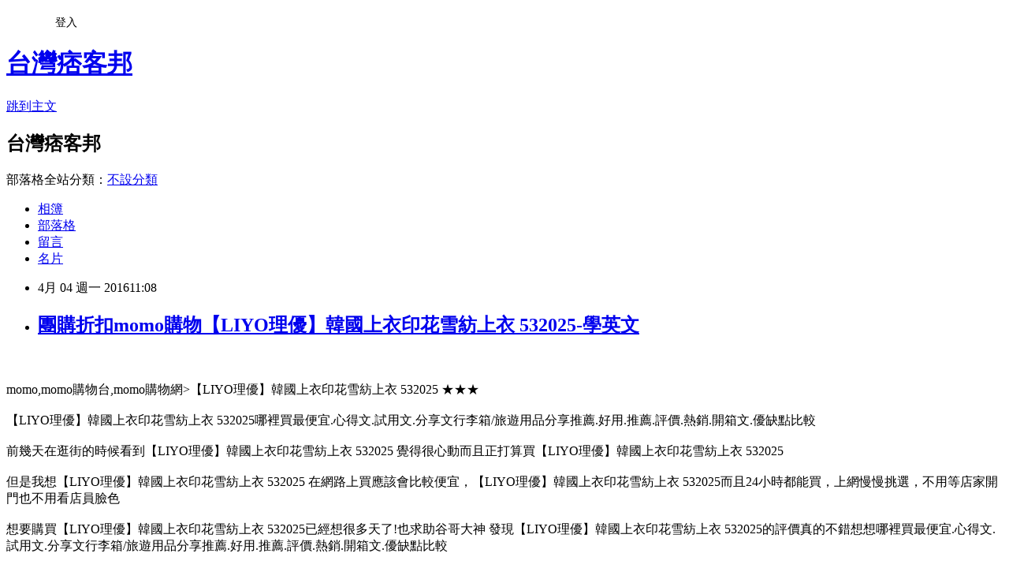

--- FILE ---
content_type: text/html; charset=utf-8
request_url: https://adrianm10.pixnet.net/blog/posts/8210849988
body_size: 36637
content:
<!DOCTYPE html><html lang="zh-TW"><head><meta charSet="utf-8"/><meta name="viewport" content="width=device-width, initial-scale=1"/><link rel="stylesheet" href="https://static.1px.tw/blog-next/_next/static/chunks/b1e52b495cc0137c.css" data-precedence="next"/><link rel="stylesheet" href="/fix.css?v=202601171423" type="text/css" data-precedence="medium"/><link rel="stylesheet" href="https://s3.1px.tw/blog/theme/choc/iframe-popup.css?v=202601171423" type="text/css" data-precedence="medium"/><link rel="stylesheet" href="https://s3.1px.tw/blog/theme/choc/plugins.min.css?v=202601171423" type="text/css" data-precedence="medium"/><link rel="stylesheet" href="https://s3.1px.tw/blog/theme/choc/openid-comment.css?v=202601171423" type="text/css" data-precedence="medium"/><link rel="stylesheet" href="https://s3.1px.tw/blog/theme/choc/style.min.css?v=202601171423" type="text/css" data-precedence="medium"/><link rel="stylesheet" href="https://s3.1px.tw/blog/theme/choc/main.min.css?v=202601171423" type="text/css" data-precedence="medium"/><link rel="stylesheet" href="https://pimg.1px.tw/adrianm10/assets/adrianm10.css?v=202601171423" type="text/css" data-precedence="medium"/><link rel="stylesheet" href="https://s3.1px.tw/blog/theme/choc/author-info.css?v=202601171423" type="text/css" data-precedence="medium"/><link rel="stylesheet" href="https://s3.1px.tw/blog/theme/choc/idlePop.min.css?v=202601171423" type="text/css" data-precedence="medium"/><link rel="preload" as="script" fetchPriority="low" href="https://static.1px.tw/blog-next/_next/static/chunks/94688e2baa9fea03.js"/><script src="https://static.1px.tw/blog-next/_next/static/chunks/41eaa5427c45ebcc.js" async=""></script><script src="https://static.1px.tw/blog-next/_next/static/chunks/e2c6231760bc85bd.js" async=""></script><script src="https://static.1px.tw/blog-next/_next/static/chunks/94bde6376cf279be.js" async=""></script><script src="https://static.1px.tw/blog-next/_next/static/chunks/426b9d9d938a9eb4.js" async=""></script><script src="https://static.1px.tw/blog-next/_next/static/chunks/turbopack-5021d21b4b170dda.js" async=""></script><script src="https://static.1px.tw/blog-next/_next/static/chunks/ff1a16fafef87110.js" async=""></script><script src="https://static.1px.tw/blog-next/_next/static/chunks/e308b2b9ce476a3e.js" async=""></script><script src="https://static.1px.tw/blog-next/_next/static/chunks/2bf79572a40338b7.js" async=""></script><script src="https://static.1px.tw/blog-next/_next/static/chunks/d3c6eed28c1dd8e2.js" async=""></script><script src="https://static.1px.tw/blog-next/_next/static/chunks/d4d39cfc2a072218.js" async=""></script><script src="https://static.1px.tw/blog-next/_next/static/chunks/6a5d72c05b9cd4ba.js" async=""></script><script src="https://static.1px.tw/blog-next/_next/static/chunks/8af6103cf1375f47.js" async=""></script><script src="https://static.1px.tw/blog-next/_next/static/chunks/60d08651d643cedc.js" async=""></script><script src="https://static.1px.tw/blog-next/_next/static/chunks/0ae21416dac1fa83.js" async=""></script><script src="https://static.1px.tw/blog-next/_next/static/chunks/6d1100e43ad18157.js" async=""></script><script src="https://static.1px.tw/blog-next/_next/static/chunks/87eeaf7a3b9005e8.js" async=""></script><script src="https://static.1px.tw/blog-next/_next/static/chunks/ed01c75076819ebd.js" async=""></script><script src="https://static.1px.tw/blog-next/_next/static/chunks/a4df8fc19a9a82e6.js" async=""></script><title>團購折扣momo購物【LIYO理優】韓國上衣印花雪紡上衣  532025-學英文</title><meta name="description" content="momo,momo購物台,momo購物網&amp;gt;【LIYO理優】韓國上衣印花雪紡上衣 532025 ★★★【LIYO理優】韓國上衣印花雪紡上衣 532025哪裡買最便宜.心得文.試用文.分享文行李箱/旅遊用品分享推薦.好用.推薦.評價.熱銷.開箱文.優缺點比較前幾天在逛街的時候看到【LIYO理優】韓國上衣印花雪紡上衣 532025 覺得很心動而且正打算買【LIYO理優】韓國上衣印花雪紡上衣 532025但是我想【LIYO理優】韓國上衣印花雪紡上衣 532025 在網路上買應該會比較便宜，【LIYO理優】韓國上衣印花雪紡上衣 532025而且24小時都能買，上網慢慢挑選，不用等店家開門也不用看店員臉色"/><meta name="author" content="台灣痞客邦"/><meta name="google-adsense-platform-account" content="pub-2647689032095179"/><meta name="fb:app_id" content="101730233200171"/><link rel="canonical" href="https://adrianm10.pixnet.net/blog/posts/8210849988"/><meta property="og:title" content="團購折扣momo購物【LIYO理優】韓國上衣印花雪紡上衣  532025-學英文"/><meta property="og:description" content="momo,momo購物台,momo購物網&amp;gt;【LIYO理優】韓國上衣印花雪紡上衣 532025 ★★★【LIYO理優】韓國上衣印花雪紡上衣 532025哪裡買最便宜.心得文.試用文.分享文行李箱/旅遊用品分享推薦.好用.推薦.評價.熱銷.開箱文.優缺點比較前幾天在逛街的時候看到【LIYO理優】韓國上衣印花雪紡上衣 532025 覺得很心動而且正打算買【LIYO理優】韓國上衣印花雪紡上衣 532025但是我想【LIYO理優】韓國上衣印花雪紡上衣 532025 在網路上買應該會比較便宜，【LIYO理優】韓國上衣印花雪紡上衣 532025而且24小時都能買，上網慢慢挑選，不用等店家開門也不用看店員臉色"/><meta property="og:url" content="https://adrianm10.pixnet.net/blog/posts/8210849988"/><meta property="og:image" content="http://www.momoshop.com.tw/expertimg/0003/547/674/2025-0.jpg"/><meta property="og:type" content="article"/><meta name="twitter:card" content="summary_large_image"/><meta name="twitter:title" content="團購折扣momo購物【LIYO理優】韓國上衣印花雪紡上衣  532025-學英文"/><meta name="twitter:description" content="momo,momo購物台,momo購物網&amp;gt;【LIYO理優】韓國上衣印花雪紡上衣 532025 ★★★【LIYO理優】韓國上衣印花雪紡上衣 532025哪裡買最便宜.心得文.試用文.分享文行李箱/旅遊用品分享推薦.好用.推薦.評價.熱銷.開箱文.優缺點比較前幾天在逛街的時候看到【LIYO理優】韓國上衣印花雪紡上衣 532025 覺得很心動而且正打算買【LIYO理優】韓國上衣印花雪紡上衣 532025但是我想【LIYO理優】韓國上衣印花雪紡上衣 532025 在網路上買應該會比較便宜，【LIYO理優】韓國上衣印花雪紡上衣 532025而且24小時都能買，上網慢慢挑選，不用等店家開門也不用看店員臉色"/><meta name="twitter:image" content="http://www.momoshop.com.tw/expertimg/0003/547/674/2025-0.jpg"/><link rel="icon" href="/favicon.ico?favicon.a62c60e0.ico" sizes="32x32" type="image/x-icon"/><script src="https://static.1px.tw/blog-next/_next/static/chunks/a6dad97d9634a72d.js" noModule=""></script></head><body><!--$--><!--/$--><!--$?--><template id="B:0"></template><!--/$--><script>requestAnimationFrame(function(){$RT=performance.now()});</script><script src="https://static.1px.tw/blog-next/_next/static/chunks/94688e2baa9fea03.js" id="_R_" async=""></script><div hidden id="S:0"><script id="pixnet-vars">
        window.PIXNET = {
          post_id: "8210849988",
          name: "adrianm10",
          user_id: 0,
          blog_id: "3037558",
          display_ads: true
        };
      </script><script type="text/javascript" src="https://code.jquery.com/jquery-latest.min.js"></script><script id="json-ld-article-script" type="application/ld+json">{"@context":"https:\u002F\u002Fschema.org","@type":"BlogPosting","isAccessibleForFree":true,"mainEntityOfPage":{"@type":"WebPage","@id":"https:\u002F\u002Fadrianm10.pixnet.net\u002Fblog\u002Fposts\u002F8210849988"},"headline":"團購折扣momo購物【LIYO理優】韓國上衣印花雪紡上衣  532025-學英文","description":"\u003Cimg src=\"http:\u002F\u002Fwww.momoshop.com.tw\u002Fexpertimg\u002F0003\u002F547\u002F674\u002F2025-0.jpg\" alt=\"\" \u002F\u003E\u003Cbr \u002F\u003E\u003Cinput type=\"image\" width=\"400\" height=\"400\" src=\"http:\u002F\u002Fimg1.momoshop.com.tw\u002Fgoodsimg\u002F0003\u002F547\u002F674\u002F3547674_R.jpg?t=1441273652\" onclick='window.open(\"http:\u002F\u002Fwww.momoshop.com.tw\u002Fgoods\u002FGoodsDetail.jsp?i_code=3547674&amp;memid=6000000188&amp;cid=apuad&amp;oid=1&amp;osm=league\")'\u003E\u003Cbr\u003Emomo,momo購物台,momo購物網&gt;【LIYO理優】韓國上衣印花雪紡上衣 532025 ★★★\u003Cbr\u003E\u003Cstrong\u003E\u003C\u002Fstrong\u003E【LIYO理優】韓國上衣印花雪紡上衣 532025哪裡買最便宜.心得文.試用文.分享文行李箱\u002F旅遊用品分享推薦.好用.推薦.評價.熱銷.開箱文.優缺點比較\u003Cbr\u003E前幾天在逛街的時候看到【LIYO理優】韓國上衣印花雪紡上衣 532025 覺得很心動而且正打算買【LIYO理優】韓國上衣印花雪紡上衣 532025\u003Cbr\u003E但是我想【LIYO理優】韓國上衣印花雪紡上衣 532025 在網路上買應該會比較便宜，【LIYO理優】韓國上衣印花雪紡上衣 532025而且24小時都能買，上網慢慢挑選，不用等店家開門也不用看店員臉色","articleBody":"\u003Cinput type=\"image\" width=\"400\" height=\"400\" src=\"http:\u002F\u002Fimg1.momoshop.com.tw\u002Fgoodsimg\u002F0003\u002F547\u002F674\u002F3547674_R.jpg?t=1441273652\" onclick=window.open(\"http:\u002F\u002Fwww.momoshop.com.tw\u002Fgoods\u002FGoodsDetail.jsp?i_code=3547674&memid=6000000188&cid=apuad&oid=1&osm=league\") \u002F\u003E\u003Cbr\u002F\u003E\u003Cbr\u002F\u003Emomo,momo購物台,momo購物網\u003E【LIYO理優】韓國上衣印花雪紡上衣  532025 ★★★\u003Cbr\u002F\u003E\u003Cbr\u002F\u003E\u003Cspan style=\"font-family: 細明體; font-size: medium;\"\u003E\u003Cstrong\u003E\u003C\u002Fstrong\u003E【LIYO理優】韓國上衣印花雪紡上衣  532025哪裡買最便宜.心得文.試用文.分享文行李箱\u002F旅遊用品分享推薦.好用.推薦.評價.熱銷.開箱文.優缺點比較\u003C\u002Fspan\u003E\u003Cbr\u002F\u003E\u003Cbr\u002F\u003E\u003Cspan style=\"font-family: 細明體; font-size: medium;\"\u003E前幾天在逛街的時候看到【LIYO理優】韓國上衣印花雪紡上衣  532025 覺得很心動而且正打算買【LIYO理優】韓國上衣印花雪紡上衣  532025\u003C\u002Fspan\u003E\u003Cbr\u002F\u003E\u003Cbr\u002F\u003E\u003Cspan style=\"font-family: 細明體; font-size: medium;\"\u003E但是我想【LIYO理優】韓國上衣印花雪紡上衣  532025 在網路上買應該會比較便宜，【LIYO理優】韓國上衣印花雪紡上衣  532025而且24小時都能買，上網慢慢挑選，不用等店家開門也不用看店員臉色\u003C\u002Fspan\u003E\u003Cbr\u002F\u003E\u003Cbr\u002F\u003E想要購買【LIYO理優】韓國上衣印花雪紡上衣  532025已經想很多天了!也求助谷哥大神 發現【LIYO理優】韓國上衣印花雪紡上衣  532025的評價真的不錯想想哪裡買最便宜.心得文.試用文.分享文行李箱\u002F旅遊用品分享推薦.好用.推薦.評價.熱銷.開箱文.優缺點比較\u003Cbr\u002F\u003E\u003Cbr\u002F\u003E最後選擇在這購買【LIYO理優】韓國上衣印花雪紡上衣  532025 的原因,是因為比較有保障,也不會遇到詐騙集團,所以才選擇在這購入\u003Cbr\u002F\u003E\u003Cbr\u002F\u003E\u003Cstrong\u003E\u003Cspan style=\"color:rgb(64,64,64); font-family:微軟正黑體\"\u003E\u003Cspan style=\"font-size:16pt\"\u003E更多資料、資訊參考分享↓↓↓\u003C\u002Fspan\u003E\u003C\u002Fspan\u003E\u003C\u002Fstrong\u003E\u003Cbr\u002F\u003E\u003Cbr\u002F\u003E\u003Cinput type=\"button\" value=\"【LIYO理優】韓國上衣印花雪紡上衣  532025\" onclick=window.open(\"http:\u002F\u002Fwww.momoshop.com.tw\u002Fgoods\u002FGoodsDetail.jsp?i_code=3547674&memid=6000000188&cid=apuad&oid=1&osm=league\") style = \"background-color: transparent; border: 0; font-size: 20px;\" \u002F\u003E\u003Cbr\u002F\u003E\u003Cbr\u002F\u003E\u003Cinput type=\"image\" width=\"400\" height=\"400\" src=\"http:\u002F\u002Fimg1.momoshop.com.tw\u002Fgoodsimg\u002F0003\u002F547\u002F674\u002F3547674_R.jpg?t=1441273652\" onclick=window.open(\"http:\u002F\u002Fwww.momoshop.com.tw\u002Fgoods\u002FGoodsDetail.jsp?i_code=3547674&memid=6000000188&cid=apuad&oid=1&osm=league\") \u002F\u003E\u003Cbr\u002F\u003E\u003Cbr\u002F\u003E\u003Cb\u003E商品網址\u003C\u002Fb\u003E: \u003Cbr\u002F\u003E\u003Cbr\u002F\u003E\u003Cinput type=\"button\" value=\"進入網站參觀\" onclick=window.open(\"http:\u002F\u002Fwww.momoshop.com.tw\u002Fgoods\u002FGoodsDetail.jsp?i_code=3547674&memid=6000000188&cid=apuad&oid=1&osm=league\") style=\"width: 200px; height: 40px; font-size: 20px;\" \u002F\u003E\u003Cbr\u002F\u003E\u003Cbr\u002F\u003E\u003Cinput type=\"image\" src=\"http:\u002F\u002Fwww.souvenirshop.com.tw\u002Fwp-content\u002Fuploads\u002F2015\u002F09\u002Fp00020.jpg\" onclick=window.open(\"http:\u002F\u002Fwww.souvenirshop.com.tw\u002F\") \u002F\u003E\u003Cbr\u002F\u003E\u003Cbr\u002F\u003E\u003Ca href=\"http:\u002F\u002Fwww.souvenirshop.com.tw\u002F\"\u003E魚鬆\u003C\u002Fa\u003E\u003Cbr\u003E\u003Cbr\u002F\u003E\u003Cbr\u002F\u003E關於\u003Ca href=\"http:\u002F\u002Fwww.souvenirshop.com.tw\u002F\"\u003E魚鬆\u003C\u002Fa\u003E廠商\u003Ca href=\"http:\u002F\u002Fwww.souvenirshop.com.tw\u002F\"\u003E丸文\u003C\u002Fa\u003E食品:\u003Ca href=\"http:\u002F\u002Fwww.souvenirshop.com.tw\u002F\"\u003E丸文食品\u003C\u002Fa\u003E旗聚一堂創立於民國39年，是台中一家近60年老字號的魚香世家，以新鮮味美、高品質的\u003Ca href=\"http:\u002F\u002Fwww.souvenirshop.com.tw\u002F\"\u003E旗魚鬆\u003C\u002Fa\u003E而遠近馳名，由於口味、手藝傳統道地，貨真價實而供不應求。1995年在創辦人梁火村的大力經營下，於台中縣大裡工業區購置土地，興建近千坪的現代自動化安全衛生廠房，全面提升產品品質、增加產量，並由魚產結合農產製造更多元化調理美食。2002年又導入品牌形象旗聚一堂而致力於產品包裝的推廣。送禮最佳的選擇丸文\u003Ca href=\"http:\u002F\u002Fwww.souvenirshop.com.tw\u002F\"\u003E禮盒\u003C\u002Fa\u003E。\u003Cbr\u003E\u003Cbr\u002F\u003E\u003Cbr\u002F\u003E 高雅的巴洛克印花拼接鏤空蕾絲肩上點綴精巧鈕扣，氣質更高雅時尚單品女性魅力滿分\u003Cbr\u002F\u003E\u003Cbr\u002F\u003E\u003Cspan\u003E【LIYO理優 EASY ZONE】韓國上衣印花雪紡上衣 532025\u003Cbr\u002F\u003E\u003Cbr\u002F\u003E\u003C\u002Fspan\u003E \u003Cimg src=\"http:\u002F\u002Fwww.momoshop.com.tw\u002Fexpertimg\u002F0003\u002F547\u002F674\u002F2025-0.jpg\" alt=\"\" \u002F\u003E\u003Cbr\u002F\u003E\u003Cbr\u002F\u003E \u003Cimg src=\"http:\u002F\u002Fwww.momoshop.com.tw\u002Fexpertimg\u002F0003\u002F547\u002F674\u002F2025-1.jpg\" alt=\"\" \u002F\u003E\u003Cbr\u002F\u003E\u003Cbr\u002F\u003E \u003Cimg src=\"http:\u002F\u002Fwww.momoshop.com.tw\u002Fexpertimg\u002F0003\u002F547\u002F674\u002F2025-2.jpg\" alt=\"\" \u002F\u003E\u003Cbr\u002F\u003E\u003Cbr\u002F\u003E \u003Cimg src=\"http:\u002F\u002Fwww.momoshop.com.tw\u002Fexpertimg\u002F0003\u002F547\u002F674\u002F2025-3.jpg\" alt=\"\" \u002F\u003E\u003Cbr\u002F\u003E\u003Cbr\u002F\u003E \u003Cimg src=\"http:\u002F\u002Fwww.momoshop.com.tw\u002Fexpertimg\u002F0003\u002F547\u002F674\u002F2025-4.jpg\" alt=\"\" \u002F\u003E \u003Cimg src=\"http:\u002F\u002Fwww.momoshop.com.tw\u002Fexpertimg\u002F0003\u002F547\u002F674\u002F2025-5.jpg\" alt=\"\" \u002F\u003E\u003Cbr\u002F\u003E\u003Cbr\u002F\u003E\u003Ca href=\"http:\u002F\u002Fequmen.equmenstore.com\"\u003E塑身衣\u003C\u002Fa\u003E \u003Cimg src=\"http:\u002F\u002Fwww.momoshop.com.tw\u002Fexpertimg\u002F0003\u002F547\u002F674\u002F2025-6.jpg\" alt=\"\" \u002F\u003E\u003Cbr\u002F\u003E\u003Cbr\u002F\u003E \u003Cimg src=\"http:\u002F\u002Fwww.momoshop.com.tw\u002Fexpertimg\u002F0003\u002F547\u002F674\u002F2025-7.jpg\" alt=\"\" \u002F\u003E\u003Cbr\u002F\u003E\u003Cbr\u002F\u003E\u003Ca href=\"http:\u002F\u002Fsocks.snug-store.com\"\u003E除臭襪\u003C\u002Fa\u003E \u003Cimg src=\"http:\u002F\u002Fwww.momoshop.com.tw\u002Fexpertimg\u002F0003\u002F547\u002F674\u002F2025-8.jpg\" alt=\"\" \u002F\u003E\u003Cbr\u002F\u003E\u003Cbr\u002F\u003E \u003Cimg src=\"http:\u002F\u002Fwww.momoshop.com.tw\u002Fexpertimg\u002F0003\u002F547\u002F674\u002F2025-9.jpg\" alt=\"\" \u002F\u003E \u003Cimg src=\"http:\u002F\u002Fwww.momoshop.com.tw\u002Fexpertimg\u002F0003\u002F547\u002F674\u002F2025-10.jpg\" alt=\"\" \u002F\u003E\u003Cbr\u002F\u003E\u003Cbr\u002F\u003E \u003Cimg src=\"http:\u002F\u002Fwww.momoshop.com.tw\u002Fexpertimg\u002F0003\u002F547\u002F674\u002F2025-11.jpg\" alt=\"\" \u002F\u003E\u003Cbr\u002F\u003E\u003Cbr\u002F\u003E \u003Cimg src=\"http:\u002F\u002Fwww.momoshop.com.tw\u002Fexpertimg\u002F0003\u002F547\u002F674\u002F2025-12.jpg\" alt=\"\" \u002F\u003E\u003Cbr\u002F\u003E\u003Cbr\u002F\u003E\u003Ca href=\"http:\u002F\u002Fwww.snug-store.com\u002F\"\u003Esnug\u003C\u002Fa\u003E\u003Cbr\u002F\u003E\u003Cbr\u002F\u003E\u003Ca target=\"_blank\" href=\"http:\u002F\u002Fwww.snug-store.com\u002F\"\u003E\u003Cbr\u002F\u003E\u003Cbr\u002F\u003E\u003Cimg src=\"http:\u002F\u002Fwww.snug-store.com\u002Fwp-content\u002Fuploads\u002F2014\u002F10\u002F0011.jpg\" width=\"800\" height=\"266\" border=\"0\"\u003E\u003C\u002Fa\u003E\u003Cbr\u002F\u003E\u003Cbr\u002F\u003E關於\u003Ca href=\"http:\u002F\u002Fwww.snug-store.com\u002F\"\u003E除臭襪\u003C\u002Fa\u003E廠商\u003Ca href=\"http:\u002F\u002Fwww.snug-store.com\u002F\"\u003Esnug\u003C\u002Fa\u003E:\u003Ca href=\"http:\u002F\u002Fwww.snug-store.com\u002F\"\u003E腳臭剋星\u003C\u002Fa\u003E全襪100%汗臭通紗，超強除臭吸汗力、透氣乾爽。結合竹炭與奈米科技的優質機能纖維，是將孟宗竹經過1000度C高溫炭化後，運用奈米技術，將竹炭粉末完全地融合於纖維之中，再配合纖維本身的特殊結構，可完全發揮竹炭本身除臭功能的特性，並產生人體所需負離子與阻絕電磁波，達到健康穿襪的舒適。\u003Cbr\u002F\u003E\u003Cbr\u002F\u003E高雅的巴洛克印花拼接鏤空蕾絲肩上點綴精巧鈕扣，氣質更高雅時尚單品女性魅力滿分\u003Cbr\u002F\u003E\u003Cbr\u002F\u003E\u003Cinput type=\"button\" value=\"【LIYO理優】韓國上衣印花雪紡上衣  532025\" onclick=window.open(\"http:\u002F\u002Fwww.momoshop.com.tw\u002Fgoods\u002FGoodsDetail.jsp?i_code=3547674&memid=6000000188&cid=apuad&oid=1&osm=league\") style = \"background-color: transparent; border: 0; font-size: 20px;\" \u002F\u003E\u003Cbr\u002F\u003E\u003Cbr\u002F\u003E\u003Cinput type=\"button\" value=\"進入網站參觀\" onclick=window.open(\"http:\u002F\u002Fwww.momoshop.com.tw\u002Fgoods\u002FGoodsDetail.jsp?i_code=3547674&memid=6000000188&cid=apuad&oid=1&osm=league\") style=\"width: 200px; height: 40px; font-size: 20px;\" \u002F\u003E\u003Cbr\u002F\u003E\u003Cbr\u002F\u003E~~~這個~~~ \u003Cstrong\u003E\u003C\u002Fstrong\u003E\u003Cstrong\u003E【LIYO理優】韓國上衣印花雪紡上衣  532025\u003C\u002Fstrong\u003E\u003Cstrong\u003E 好像還不錯喔\u003C\u002Fstrong\u003E!!\u003Cstrong\u003E，\u003C\u002Fstrong\u003E\u003Cstrong\u003E【LIYO理優】韓國上衣印花雪紡上衣  532025\u003C\u002Fstrong\u003E\u003Cstrong\u003E我很喜歡，買來試試看!!! ★★★\u003C\u002Fstrong\u003E\u003Cbr\u002F\u003E\u003Cbr\u002F\u003E\u003Cstrong\u003E很多人很推薦這個【LIYO理優】韓國上衣印花雪紡上衣  532025，一些知識+問與答也是大推【LIYO理優】韓國上衣印花雪紡上衣  532025，【LIYO理優】韓國上衣印花雪紡上衣  532025CP值很高，相關【LIYO理優】韓國上衣印花雪紡上衣  532025開箱文也極力推薦，而且【LIYO理優】韓國上衣印花雪紡上衣  532025有價格親民這項大大的優點！\u003C\u002Fstrong\u003E\u003Cbr\u002F\u003E\u003Cbr\u002F\u003E  \u003Cinput type=\"button\" value=\"立即進入momo網站了解看看\" onclick=window.open(\"http:\u002F\u002Fwww.momoshop.com.tw\u002Fgoods\u002FGoodsDetail.jsp?i_code=3547674&memid=6000000188&cid=apuad&oid=1&osm=league\") style = \"background-color: transparent; border: 0; font-size: 20px;\" \u002F\u003E\u003Cbr\u002F\u003E\u003Cbr\u002F\u003Emomo,momo購物台,momo購物網,momo壽喜燒,momo親子台,momo客服電話,momo百貨\u003Cbr\u002F\u003E\u003Cbr\u002F\u003E本站圖文皆引用自momo購物台,圖文所有權皆為原所有\u003Ca href=\"http:\u002F\u002Fwww.snug-store.com\u002Farmpit-pads\u002F\"\u003E族體貼\u003C\u002Fa\u003E權人所有,\u003Cbr\u002F\u003E\u003Cbr\u002F\u003E-----------------------------------\u003Cbr\u002F\u003E\u003Cbr\u002F\u003E\u003Cdiv\u003E\u003Cbr\u002F\u003E\u003Cbr\u002F\u003E \u003Cinput type=\"image\" onMouseOver=location.href=(\"http:\u002F\u002Fbossbank.com.tw\u002F\") src=\"http:\u002F\u002Fbossbank.com.tw\u002Fwp-content\u002Fuploads\u002Fok1.jpg\" alt=\"\" \u002F\u003E\u003Cbr\u002F\u003E\u003Cbr\u002F\u003E\u003C\u002Fdiv\u003E\u003Cbr\u002F\u003E\u003Cbr\u002F\u003E\u003Ca href=\"http:\u002F\u002Flearnenglish.9455168.com\u002F\" title=\"學英文\"\u003E學英文\u003C\u002Fa\u003E\u003Cbr\u002F\u003E\u003Cbr\u002F\u003E\u003Cbr\u002F\u003E\u003Cbr\u002F\u003E\u003Cul\u003E\n\u003Cli\u003E\u003Ca href=\"http:\u002F\u002Fblog.xuite.net\u002Fconductoraubl\u002Fblog\u002F391132164\" target=\"_blank\" style=\"text-decoration: none;\"\u003E推薦台灣樂天外套．情侶外套．MIT台灣製．條紋純棉外套．拼接配色風．簡約V字休閒外套【D8091】艾咪E舖．M~L-學英文\u003C\u002Fa\u003E\u003C\u002Fli\u003E\u003Cli\u003E\u003Ca href=\"http:\u002F\u002Fbotanynlvo5t.pixnet.net\u002Fblog\u002Fpost\u002F323970315\" target=\"_blank\" style=\"text-decoration: none;\"\u003E團購折扣momo購物【lingling】優雅花朵歐根紗背心+長版小可愛PA1416(質感黑)-學英文\u003C\u002Fa\u003E\u003C\u002Fli\u003E\u003Cli\u003E\u003Ca href=\"http:\u002F\u002Fcognitivejcwz2d.pixnet.net\u002Fblog\u002Fpost\u002F323258043\" target=\"_blank\" style=\"text-decoration: none;\"\u003E團購折扣momo購物(幸福流域)凍頂茶梅1200g+咖啡梅600g(3入)-學英文\u003C\u002Fa\u003E\u003C\u002Fli\u003E\u003Cli\u003E\u003Ca href=\"http:\u002F\u002Fblog.xuite.net\u002Fspectaclerhcw\u002Fblog\u002F395188343\" target=\"_blank\" style=\"text-decoration: none;\"\u003E團購折扣momo購物【新春不打烊JOYCE巧克力工房】炫彩馬卡龍珠寶盒-2入禮盒(2顆-盒)-學英文\u003C\u002Fa\u003E\u003C\u002Fli\u003E\u003Cli\u003E\u003Ca href=\"http:\u002F\u002Fspectaclerhcw0v.pixnet.net\u002Fblog\u002Fpost\u002F323074341\" target=\"_blank\" style=\"text-decoration: none;\"\u003E團購折扣momo購物【電子票券】礁溪城市商旅泡湯+美饌套票(平日自助式晚餐或假日自助式午或晚餐吃到飽)-學英文\u003C\u002Fa\u003E\u003C\u002Fli\u003E\n\u003C\u002Ful\u003E","image":["http:\u002F\u002Fwww.momoshop.com.tw\u002Fexpertimg\u002F0003\u002F547\u002F674\u002F2025-0.jpg"],"author":{"@type":"Person","name":"台灣痞客邦","url":"https:\u002F\u002Fwww.pixnet.net\u002Fpcard\u002Fadrianm10"},"publisher":{"@type":"Organization","name":"台灣痞客邦","logo":{"@type":"ImageObject","url":"https:\u002F\u002Fs3.1px.tw\u002Fblog\u002Fcommon\u002Favatar\u002Fblog_cover_light.jpg"}},"datePublished":"2016-04-04T03:08:43.000Z","dateModified":"","keywords":[],"articleSection":"政論人文"}</script><template id="P:1"></template><template id="P:2"></template><template id="P:3"></template><section aria-label="Notifications alt+T" tabindex="-1" aria-live="polite" aria-relevant="additions text" aria-atomic="false"></section></div><script>(self.__next_f=self.__next_f||[]).push([0])</script><script>self.__next_f.push([1,"1:\"$Sreact.fragment\"\n3:I[39756,[\"https://static.1px.tw/blog-next/_next/static/chunks/ff1a16fafef87110.js\",\"https://static.1px.tw/blog-next/_next/static/chunks/e308b2b9ce476a3e.js\"],\"default\"]\n4:I[53536,[\"https://static.1px.tw/blog-next/_next/static/chunks/ff1a16fafef87110.js\",\"https://static.1px.tw/blog-next/_next/static/chunks/e308b2b9ce476a3e.js\"],\"default\"]\n6:I[97367,[\"https://static.1px.tw/blog-next/_next/static/chunks/ff1a16fafef87110.js\",\"https://static.1px.tw/blog-next/_next/static/chunks/e308b2b9ce476a3e.js\"],\"OutletBoundary\"]\n8:I[97367,[\"https://static.1px.tw/blog-next/_next/static/chunks/ff1a16fafef87110.js\",\"https://static.1px.tw/blog-next/_next/static/chunks/e308b2b9ce476a3e.js\"],\"ViewportBoundary\"]\na:I[97367,[\"https://static.1px.tw/blog-next/_next/static/chunks/ff1a16fafef87110.js\",\"https://static.1px.tw/blog-next/_next/static/chunks/e308b2b9ce476a3e.js\"],\"MetadataBoundary\"]\nc:I[63491,[\"https://static.1px.tw/blog-next/_next/static/chunks/2bf79572a40338b7.js\",\"https://static.1px.tw/blog-next/_next/static/chunks/d3c6eed28c1dd8e2.js\"],\"default\"]\n:HL[\"https://static.1px.tw/blog-next/_next/static/chunks/b1e52b495cc0137c.css\",\"style\"]\n"])</script><script>self.__next_f.push([1,"0:{\"P\":null,\"b\":\"GNVOoHTb9Me2mzjjXS7nK\",\"c\":[\"\",\"blog\",\"posts\",\"8210849988\"],\"q\":\"\",\"i\":false,\"f\":[[[\"\",{\"children\":[\"blog\",{\"children\":[\"posts\",{\"children\":[[\"id\",\"8210849988\",\"d\"],{\"children\":[\"__PAGE__\",{}]}]}]}]},\"$undefined\",\"$undefined\",true],[[\"$\",\"$1\",\"c\",{\"children\":[[[\"$\",\"script\",\"script-0\",{\"src\":\"https://static.1px.tw/blog-next/_next/static/chunks/d4d39cfc2a072218.js\",\"async\":true,\"nonce\":\"$undefined\"}],[\"$\",\"script\",\"script-1\",{\"src\":\"https://static.1px.tw/blog-next/_next/static/chunks/6a5d72c05b9cd4ba.js\",\"async\":true,\"nonce\":\"$undefined\"}],[\"$\",\"script\",\"script-2\",{\"src\":\"https://static.1px.tw/blog-next/_next/static/chunks/8af6103cf1375f47.js\",\"async\":true,\"nonce\":\"$undefined\"}]],\"$L2\"]}],{\"children\":[[\"$\",\"$1\",\"c\",{\"children\":[null,[\"$\",\"$L3\",null,{\"parallelRouterKey\":\"children\",\"error\":\"$undefined\",\"errorStyles\":\"$undefined\",\"errorScripts\":\"$undefined\",\"template\":[\"$\",\"$L4\",null,{}],\"templateStyles\":\"$undefined\",\"templateScripts\":\"$undefined\",\"notFound\":\"$undefined\",\"forbidden\":\"$undefined\",\"unauthorized\":\"$undefined\"}]]}],{\"children\":[[\"$\",\"$1\",\"c\",{\"children\":[null,[\"$\",\"$L3\",null,{\"parallelRouterKey\":\"children\",\"error\":\"$undefined\",\"errorStyles\":\"$undefined\",\"errorScripts\":\"$undefined\",\"template\":[\"$\",\"$L4\",null,{}],\"templateStyles\":\"$undefined\",\"templateScripts\":\"$undefined\",\"notFound\":\"$undefined\",\"forbidden\":\"$undefined\",\"unauthorized\":\"$undefined\"}]]}],{\"children\":[[\"$\",\"$1\",\"c\",{\"children\":[null,[\"$\",\"$L3\",null,{\"parallelRouterKey\":\"children\",\"error\":\"$undefined\",\"errorStyles\":\"$undefined\",\"errorScripts\":\"$undefined\",\"template\":[\"$\",\"$L4\",null,{}],\"templateStyles\":\"$undefined\",\"templateScripts\":\"$undefined\",\"notFound\":\"$undefined\",\"forbidden\":\"$undefined\",\"unauthorized\":\"$undefined\"}]]}],{\"children\":[[\"$\",\"$1\",\"c\",{\"children\":[\"$L5\",[[\"$\",\"link\",\"0\",{\"rel\":\"stylesheet\",\"href\":\"https://static.1px.tw/blog-next/_next/static/chunks/b1e52b495cc0137c.css\",\"precedence\":\"next\",\"crossOrigin\":\"$undefined\",\"nonce\":\"$undefined\"}],[\"$\",\"script\",\"script-0\",{\"src\":\"https://static.1px.tw/blog-next/_next/static/chunks/0ae21416dac1fa83.js\",\"async\":true,\"nonce\":\"$undefined\"}],[\"$\",\"script\",\"script-1\",{\"src\":\"https://static.1px.tw/blog-next/_next/static/chunks/6d1100e43ad18157.js\",\"async\":true,\"nonce\":\"$undefined\"}],[\"$\",\"script\",\"script-2\",{\"src\":\"https://static.1px.tw/blog-next/_next/static/chunks/87eeaf7a3b9005e8.js\",\"async\":true,\"nonce\":\"$undefined\"}],[\"$\",\"script\",\"script-3\",{\"src\":\"https://static.1px.tw/blog-next/_next/static/chunks/ed01c75076819ebd.js\",\"async\":true,\"nonce\":\"$undefined\"}],[\"$\",\"script\",\"script-4\",{\"src\":\"https://static.1px.tw/blog-next/_next/static/chunks/a4df8fc19a9a82e6.js\",\"async\":true,\"nonce\":\"$undefined\"}]],[\"$\",\"$L6\",null,{\"children\":\"$@7\"}]]}],{},null,false,false]},null,false,false]},null,false,false]},null,false,false]},null,false,false],[\"$\",\"$1\",\"h\",{\"children\":[null,[\"$\",\"$L8\",null,{\"children\":\"$@9\"}],[\"$\",\"$La\",null,{\"children\":\"$@b\"}],null]}],false]],\"m\":\"$undefined\",\"G\":[\"$c\",[]],\"S\":false}\n"])</script><script>self.__next_f.push([1,"9:[[\"$\",\"meta\",\"0\",{\"charSet\":\"utf-8\"}],[\"$\",\"meta\",\"1\",{\"name\":\"viewport\",\"content\":\"width=device-width, initial-scale=1\"}]]\n"])</script><script>self.__next_f.push([1,"d:I[79520,[\"https://static.1px.tw/blog-next/_next/static/chunks/d4d39cfc2a072218.js\",\"https://static.1px.tw/blog-next/_next/static/chunks/6a5d72c05b9cd4ba.js\",\"https://static.1px.tw/blog-next/_next/static/chunks/8af6103cf1375f47.js\"],\"\"]\n10:I[2352,[\"https://static.1px.tw/blog-next/_next/static/chunks/d4d39cfc2a072218.js\",\"https://static.1px.tw/blog-next/_next/static/chunks/6a5d72c05b9cd4ba.js\",\"https://static.1px.tw/blog-next/_next/static/chunks/8af6103cf1375f47.js\"],\"AdultWarningModal\"]\n11:I[69182,[\"https://static.1px.tw/blog-next/_next/static/chunks/d4d39cfc2a072218.js\",\"https://static.1px.tw/blog-next/_next/static/chunks/6a5d72c05b9cd4ba.js\",\"https://static.1px.tw/blog-next/_next/static/chunks/8af6103cf1375f47.js\"],\"HydrationComplete\"]\n12:I[12985,[\"https://static.1px.tw/blog-next/_next/static/chunks/d4d39cfc2a072218.js\",\"https://static.1px.tw/blog-next/_next/static/chunks/6a5d72c05b9cd4ba.js\",\"https://static.1px.tw/blog-next/_next/static/chunks/8af6103cf1375f47.js\"],\"NuqsAdapter\"]\n13:I[82782,[\"https://static.1px.tw/blog-next/_next/static/chunks/d4d39cfc2a072218.js\",\"https://static.1px.tw/blog-next/_next/static/chunks/6a5d72c05b9cd4ba.js\",\"https://static.1px.tw/blog-next/_next/static/chunks/8af6103cf1375f47.js\"],\"RefineContext\"]\n14:I[29306,[\"https://static.1px.tw/blog-next/_next/static/chunks/d4d39cfc2a072218.js\",\"https://static.1px.tw/blog-next/_next/static/chunks/6a5d72c05b9cd4ba.js\",\"https://static.1px.tw/blog-next/_next/static/chunks/8af6103cf1375f47.js\",\"https://static.1px.tw/blog-next/_next/static/chunks/60d08651d643cedc.js\",\"https://static.1px.tw/blog-next/_next/static/chunks/d3c6eed28c1dd8e2.js\"],\"default\"]\n2:[\"$\",\"html\",null,{\"lang\":\"zh-TW\",\"children\":[[\"$\",\"$Ld\",null,{\"id\":\"google-tag-manager\",\"strategy\":\"afterInteractive\",\"children\":\"\\n(function(w,d,s,l,i){w[l]=w[l]||[];w[l].push({'gtm.start':\\nnew Date().getTime(),event:'gtm.js'});var f=d.getElementsByTagName(s)[0],\\nj=d.createElement(s),dl=l!='dataLayer'?'\u0026l='+l:'';j.async=true;j.src=\\n'https://www.googletagmanager.com/gtm.js?id='+i+dl;f.parentNode.insertBefore(j,f);\\n})(window,document,'script','dataLayer','GTM-TRLQMPKX');\\n  \"}],\"$Le\",\"$Lf\",[\"$\",\"body\",null,{\"children\":[[\"$\",\"$L10\",null,{\"display\":false}],[\"$\",\"$L11\",null,{}],[\"$\",\"$L12\",null,{\"children\":[\"$\",\"$L13\",null,{\"children\":[\"$\",\"$L3\",null,{\"parallelRouterKey\":\"children\",\"error\":\"$undefined\",\"errorStyles\":\"$undefined\",\"errorScripts\":\"$undefined\",\"template\":[\"$\",\"$L4\",null,{}],\"templateStyles\":\"$undefined\",\"templateScripts\":\"$undefined\",\"notFound\":[[\"$\",\"$L14\",null,{}],[]],\"forbidden\":\"$undefined\",\"unauthorized\":\"$undefined\"}]}]}]]}]]}]\n"])</script><script>self.__next_f.push([1,"e:null\nf:null\n"])</script><script>self.__next_f.push([1,"16:I[27201,[\"https://static.1px.tw/blog-next/_next/static/chunks/ff1a16fafef87110.js\",\"https://static.1px.tw/blog-next/_next/static/chunks/e308b2b9ce476a3e.js\"],\"IconMark\"]\n5:[[\"$\",\"script\",null,{\"id\":\"pixnet-vars\",\"children\":\"\\n        window.PIXNET = {\\n          post_id: \\\"8210849988\\\",\\n          name: \\\"adrianm10\\\",\\n          user_id: 0,\\n          blog_id: \\\"3037558\\\",\\n          display_ads: true\\n        };\\n      \"}],\"$L15\"]\n"])</script><script>self.__next_f.push([1,"b:[[\"$\",\"title\",\"0\",{\"children\":\"團購折扣momo購物【LIYO理優】韓國上衣印花雪紡上衣  532025-學英文\"}],[\"$\",\"meta\",\"1\",{\"name\":\"description\",\"content\":\"momo,momo購物台,momo購物網\u0026gt;【LIYO理優】韓國上衣印花雪紡上衣 532025 ★★★【LIYO理優】韓國上衣印花雪紡上衣 532025哪裡買最便宜.心得文.試用文.分享文行李箱/旅遊用品分享推薦.好用.推薦.評價.熱銷.開箱文.優缺點比較前幾天在逛街的時候看到【LIYO理優】韓國上衣印花雪紡上衣 532025 覺得很心動而且正打算買【LIYO理優】韓國上衣印花雪紡上衣 532025但是我想【LIYO理優】韓國上衣印花雪紡上衣 532025 在網路上買應該會比較便宜，【LIYO理優】韓國上衣印花雪紡上衣 532025而且24小時都能買，上網慢慢挑選，不用等店家開門也不用看店員臉色\"}],[\"$\",\"meta\",\"2\",{\"name\":\"author\",\"content\":\"台灣痞客邦\"}],[\"$\",\"meta\",\"3\",{\"name\":\"google-adsense-platform-account\",\"content\":\"pub-2647689032095179\"}],[\"$\",\"meta\",\"4\",{\"name\":\"fb:app_id\",\"content\":\"101730233200171\"}],[\"$\",\"link\",\"5\",{\"rel\":\"canonical\",\"href\":\"https://adrianm10.pixnet.net/blog/posts/8210849988\"}],[\"$\",\"meta\",\"6\",{\"property\":\"og:title\",\"content\":\"團購折扣momo購物【LIYO理優】韓國上衣印花雪紡上衣  532025-學英文\"}],[\"$\",\"meta\",\"7\",{\"property\":\"og:description\",\"content\":\"momo,momo購物台,momo購物網\u0026gt;【LIYO理優】韓國上衣印花雪紡上衣 532025 ★★★【LIYO理優】韓國上衣印花雪紡上衣 532025哪裡買最便宜.心得文.試用文.分享文行李箱/旅遊用品分享推薦.好用.推薦.評價.熱銷.開箱文.優缺點比較前幾天在逛街的時候看到【LIYO理優】韓國上衣印花雪紡上衣 532025 覺得很心動而且正打算買【LIYO理優】韓國上衣印花雪紡上衣 532025但是我想【LIYO理優】韓國上衣印花雪紡上衣 532025 在網路上買應該會比較便宜，【LIYO理優】韓國上衣印花雪紡上衣 532025而且24小時都能買，上網慢慢挑選，不用等店家開門也不用看店員臉色\"}],[\"$\",\"meta\",\"8\",{\"property\":\"og:url\",\"content\":\"https://adrianm10.pixnet.net/blog/posts/8210849988\"}],[\"$\",\"meta\",\"9\",{\"property\":\"og:image\",\"content\":\"http://www.momoshop.com.tw/expertimg/0003/547/674/2025-0.jpg\"}],[\"$\",\"meta\",\"10\",{\"property\":\"og:type\",\"content\":\"article\"}],[\"$\",\"meta\",\"11\",{\"name\":\"twitter:card\",\"content\":\"summary_large_image\"}],[\"$\",\"meta\",\"12\",{\"name\":\"twitter:title\",\"content\":\"團購折扣momo購物【LIYO理優】韓國上衣印花雪紡上衣  532025-學英文\"}],[\"$\",\"meta\",\"13\",{\"name\":\"twitter:description\",\"content\":\"momo,momo購物台,momo購物網\u0026gt;【LIYO理優】韓國上衣印花雪紡上衣 532025 ★★★【LIYO理優】韓國上衣印花雪紡上衣 532025哪裡買最便宜.心得文.試用文.分享文行李箱/旅遊用品分享推薦.好用.推薦.評價.熱銷.開箱文.優缺點比較前幾天在逛街的時候看到【LIYO理優】韓國上衣印花雪紡上衣 532025 覺得很心動而且正打算買【LIYO理優】韓國上衣印花雪紡上衣 532025但是我想【LIYO理優】韓國上衣印花雪紡上衣 532025 在網路上買應該會比較便宜，【LIYO理優】韓國上衣印花雪紡上衣 532025而且24小時都能買，上網慢慢挑選，不用等店家開門也不用看店員臉色\"}],[\"$\",\"meta\",\"14\",{\"name\":\"twitter:image\",\"content\":\"http://www.momoshop.com.tw/expertimg/0003/547/674/2025-0.jpg\"}],[\"$\",\"link\",\"15\",{\"rel\":\"icon\",\"href\":\"/favicon.ico?favicon.a62c60e0.ico\",\"sizes\":\"32x32\",\"type\":\"image/x-icon\"}],[\"$\",\"$L16\",\"16\",{}]]\n"])</script><script>self.__next_f.push([1,"7:null\n"])</script><script>self.__next_f.push([1,":HL[\"/fix.css?v=202601171423\",\"style\",{\"type\":\"text/css\"}]\n:HL[\"https://s3.1px.tw/blog/theme/choc/iframe-popup.css?v=202601171423\",\"style\",{\"type\":\"text/css\"}]\n:HL[\"https://s3.1px.tw/blog/theme/choc/plugins.min.css?v=202601171423\",\"style\",{\"type\":\"text/css\"}]\n:HL[\"https://s3.1px.tw/blog/theme/choc/openid-comment.css?v=202601171423\",\"style\",{\"type\":\"text/css\"}]\n:HL[\"https://s3.1px.tw/blog/theme/choc/style.min.css?v=202601171423\",\"style\",{\"type\":\"text/css\"}]\n:HL[\"https://s3.1px.tw/blog/theme/choc/main.min.css?v=202601171423\",\"style\",{\"type\":\"text/css\"}]\n:HL[\"https://pimg.1px.tw/adrianm10/assets/adrianm10.css?v=202601171423\",\"style\",{\"type\":\"text/css\"}]\n:HL[\"https://s3.1px.tw/blog/theme/choc/author-info.css?v=202601171423\",\"style\",{\"type\":\"text/css\"}]\n:HL[\"https://s3.1px.tw/blog/theme/choc/idlePop.min.css?v=202601171423\",\"style\",{\"type\":\"text/css\"}]\n17:T3e9d,"])</script><script>self.__next_f.push([1,"{\"@context\":\"https:\\u002F\\u002Fschema.org\",\"@type\":\"BlogPosting\",\"isAccessibleForFree\":true,\"mainEntityOfPage\":{\"@type\":\"WebPage\",\"@id\":\"https:\\u002F\\u002Fadrianm10.pixnet.net\\u002Fblog\\u002Fposts\\u002F8210849988\"},\"headline\":\"團購折扣momo購物【LIYO理優】韓國上衣印花雪紡上衣  532025-學英文\",\"description\":\"\\u003Cimg src=\\\"http:\\u002F\\u002Fwww.momoshop.com.tw\\u002Fexpertimg\\u002F0003\\u002F547\\u002F674\\u002F2025-0.jpg\\\" alt=\\\"\\\" \\u002F\\u003E\\u003Cbr \\u002F\\u003E\\u003Cinput type=\\\"image\\\" width=\\\"400\\\" height=\\\"400\\\" src=\\\"http:\\u002F\\u002Fimg1.momoshop.com.tw\\u002Fgoodsimg\\u002F0003\\u002F547\\u002F674\\u002F3547674_R.jpg?t=1441273652\\\" onclick='window.open(\\\"http:\\u002F\\u002Fwww.momoshop.com.tw\\u002Fgoods\\u002FGoodsDetail.jsp?i_code=3547674\u0026amp;memid=6000000188\u0026amp;cid=apuad\u0026amp;oid=1\u0026amp;osm=league\\\")'\\u003E\\u003Cbr\\u003Emomo,momo購物台,momo購物網\u0026gt;【LIYO理優】韓國上衣印花雪紡上衣 532025 ★★★\\u003Cbr\\u003E\\u003Cstrong\\u003E\\u003C\\u002Fstrong\\u003E【LIYO理優】韓國上衣印花雪紡上衣 532025哪裡買最便宜.心得文.試用文.分享文行李箱\\u002F旅遊用品分享推薦.好用.推薦.評價.熱銷.開箱文.優缺點比較\\u003Cbr\\u003E前幾天在逛街的時候看到【LIYO理優】韓國上衣印花雪紡上衣 532025 覺得很心動而且正打算買【LIYO理優】韓國上衣印花雪紡上衣 532025\\u003Cbr\\u003E但是我想【LIYO理優】韓國上衣印花雪紡上衣 532025 在網路上買應該會比較便宜，【LIYO理優】韓國上衣印花雪紡上衣 532025而且24小時都能買，上網慢慢挑選，不用等店家開門也不用看店員臉色\",\"articleBody\":\"\\u003Cinput type=\\\"image\\\" width=\\\"400\\\" height=\\\"400\\\" src=\\\"http:\\u002F\\u002Fimg1.momoshop.com.tw\\u002Fgoodsimg\\u002F0003\\u002F547\\u002F674\\u002F3547674_R.jpg?t=1441273652\\\" onclick=window.open(\\\"http:\\u002F\\u002Fwww.momoshop.com.tw\\u002Fgoods\\u002FGoodsDetail.jsp?i_code=3547674\u0026memid=6000000188\u0026cid=apuad\u0026oid=1\u0026osm=league\\\") \\u002F\\u003E\\u003Cbr\\u002F\\u003E\\u003Cbr\\u002F\\u003Emomo,momo購物台,momo購物網\\u003E【LIYO理優】韓國上衣印花雪紡上衣  532025 ★★★\\u003Cbr\\u002F\\u003E\\u003Cbr\\u002F\\u003E\\u003Cspan style=\\\"font-family: 細明體; font-size: medium;\\\"\\u003E\\u003Cstrong\\u003E\\u003C\\u002Fstrong\\u003E【LIYO理優】韓國上衣印花雪紡上衣  532025哪裡買最便宜.心得文.試用文.分享文行李箱\\u002F旅遊用品分享推薦.好用.推薦.評價.熱銷.開箱文.優缺點比較\\u003C\\u002Fspan\\u003E\\u003Cbr\\u002F\\u003E\\u003Cbr\\u002F\\u003E\\u003Cspan style=\\\"font-family: 細明體; font-size: medium;\\\"\\u003E前幾天在逛街的時候看到【LIYO理優】韓國上衣印花雪紡上衣  532025 覺得很心動而且正打算買【LIYO理優】韓國上衣印花雪紡上衣  532025\\u003C\\u002Fspan\\u003E\\u003Cbr\\u002F\\u003E\\u003Cbr\\u002F\\u003E\\u003Cspan style=\\\"font-family: 細明體; font-size: medium;\\\"\\u003E但是我想【LIYO理優】韓國上衣印花雪紡上衣  532025 在網路上買應該會比較便宜，【LIYO理優】韓國上衣印花雪紡上衣  532025而且24小時都能買，上網慢慢挑選，不用等店家開門也不用看店員臉色\\u003C\\u002Fspan\\u003E\\u003Cbr\\u002F\\u003E\\u003Cbr\\u002F\\u003E想要購買【LIYO理優】韓國上衣印花雪紡上衣  532025已經想很多天了!也求助谷哥大神 發現【LIYO理優】韓國上衣印花雪紡上衣  532025的評價真的不錯想想哪裡買最便宜.心得文.試用文.分享文行李箱\\u002F旅遊用品分享推薦.好用.推薦.評價.熱銷.開箱文.優缺點比較\\u003Cbr\\u002F\\u003E\\u003Cbr\\u002F\\u003E最後選擇在這購買【LIYO理優】韓國上衣印花雪紡上衣  532025 的原因,是因為比較有保障,也不會遇到詐騙集團,所以才選擇在這購入\\u003Cbr\\u002F\\u003E\\u003Cbr\\u002F\\u003E\\u003Cstrong\\u003E\\u003Cspan style=\\\"color:rgb(64,64,64); font-family:微軟正黑體\\\"\\u003E\\u003Cspan style=\\\"font-size:16pt\\\"\\u003E更多資料、資訊參考分享↓↓↓\\u003C\\u002Fspan\\u003E\\u003C\\u002Fspan\\u003E\\u003C\\u002Fstrong\\u003E\\u003Cbr\\u002F\\u003E\\u003Cbr\\u002F\\u003E\\u003Cinput type=\\\"button\\\" value=\\\"【LIYO理優】韓國上衣印花雪紡上衣  532025\\\" onclick=window.open(\\\"http:\\u002F\\u002Fwww.momoshop.com.tw\\u002Fgoods\\u002FGoodsDetail.jsp?i_code=3547674\u0026memid=6000000188\u0026cid=apuad\u0026oid=1\u0026osm=league\\\") style = \\\"background-color: transparent; border: 0; font-size: 20px;\\\" \\u002F\\u003E\\u003Cbr\\u002F\\u003E\\u003Cbr\\u002F\\u003E\\u003Cinput type=\\\"image\\\" width=\\\"400\\\" height=\\\"400\\\" src=\\\"http:\\u002F\\u002Fimg1.momoshop.com.tw\\u002Fgoodsimg\\u002F0003\\u002F547\\u002F674\\u002F3547674_R.jpg?t=1441273652\\\" onclick=window.open(\\\"http:\\u002F\\u002Fwww.momoshop.com.tw\\u002Fgoods\\u002FGoodsDetail.jsp?i_code=3547674\u0026memid=6000000188\u0026cid=apuad\u0026oid=1\u0026osm=league\\\") \\u002F\\u003E\\u003Cbr\\u002F\\u003E\\u003Cbr\\u002F\\u003E\\u003Cb\\u003E商品網址\\u003C\\u002Fb\\u003E: \\u003Cbr\\u002F\\u003E\\u003Cbr\\u002F\\u003E\\u003Cinput type=\\\"button\\\" value=\\\"進入網站參觀\\\" onclick=window.open(\\\"http:\\u002F\\u002Fwww.momoshop.com.tw\\u002Fgoods\\u002FGoodsDetail.jsp?i_code=3547674\u0026memid=6000000188\u0026cid=apuad\u0026oid=1\u0026osm=league\\\") style=\\\"width: 200px; height: 40px; font-size: 20px;\\\" \\u002F\\u003E\\u003Cbr\\u002F\\u003E\\u003Cbr\\u002F\\u003E\\u003Cinput type=\\\"image\\\" src=\\\"http:\\u002F\\u002Fwww.souvenirshop.com.tw\\u002Fwp-content\\u002Fuploads\\u002F2015\\u002F09\\u002Fp00020.jpg\\\" onclick=window.open(\\\"http:\\u002F\\u002Fwww.souvenirshop.com.tw\\u002F\\\") \\u002F\\u003E\\u003Cbr\\u002F\\u003E\\u003Cbr\\u002F\\u003E\\u003Ca href=\\\"http:\\u002F\\u002Fwww.souvenirshop.com.tw\\u002F\\\"\\u003E魚鬆\\u003C\\u002Fa\\u003E\\u003Cbr\\u003E\\u003Cbr\\u002F\\u003E\\u003Cbr\\u002F\\u003E關於\\u003Ca href=\\\"http:\\u002F\\u002Fwww.souvenirshop.com.tw\\u002F\\\"\\u003E魚鬆\\u003C\\u002Fa\\u003E廠商\\u003Ca href=\\\"http:\\u002F\\u002Fwww.souvenirshop.com.tw\\u002F\\\"\\u003E丸文\\u003C\\u002Fa\\u003E食品:\\u003Ca href=\\\"http:\\u002F\\u002Fwww.souvenirshop.com.tw\\u002F\\\"\\u003E丸文食品\\u003C\\u002Fa\\u003E旗聚一堂創立於民國39年，是台中一家近60年老字號的魚香世家，以新鮮味美、高品質的\\u003Ca href=\\\"http:\\u002F\\u002Fwww.souvenirshop.com.tw\\u002F\\\"\\u003E旗魚鬆\\u003C\\u002Fa\\u003E而遠近馳名，由於口味、手藝傳統道地，貨真價實而供不應求。1995年在創辦人梁火村的大力經營下，於台中縣大裡工業區購置土地，興建近千坪的現代自動化安全衛生廠房，全面提升產品品質、增加產量，並由魚產結合農產製造更多元化調理美食。2002年又導入品牌形象旗聚一堂而致力於產品包裝的推廣。送禮最佳的選擇丸文\\u003Ca href=\\\"http:\\u002F\\u002Fwww.souvenirshop.com.tw\\u002F\\\"\\u003E禮盒\\u003C\\u002Fa\\u003E。\\u003Cbr\\u003E\\u003Cbr\\u002F\\u003E\\u003Cbr\\u002F\\u003E 高雅的巴洛克印花拼接鏤空蕾絲肩上點綴精巧鈕扣，氣質更高雅時尚單品女性魅力滿分\\u003Cbr\\u002F\\u003E\\u003Cbr\\u002F\\u003E\\u003Cspan\\u003E【LIYO理優 EASY ZONE】韓國上衣印花雪紡上衣 532025\\u003Cbr\\u002F\\u003E\\u003Cbr\\u002F\\u003E\\u003C\\u002Fspan\\u003E \\u003Cimg src=\\\"http:\\u002F\\u002Fwww.momoshop.com.tw\\u002Fexpertimg\\u002F0003\\u002F547\\u002F674\\u002F2025-0.jpg\\\" alt=\\\"\\\" \\u002F\\u003E\\u003Cbr\\u002F\\u003E\\u003Cbr\\u002F\\u003E \\u003Cimg src=\\\"http:\\u002F\\u002Fwww.momoshop.com.tw\\u002Fexpertimg\\u002F0003\\u002F547\\u002F674\\u002F2025-1.jpg\\\" alt=\\\"\\\" \\u002F\\u003E\\u003Cbr\\u002F\\u003E\\u003Cbr\\u002F\\u003E \\u003Cimg src=\\\"http:\\u002F\\u002Fwww.momoshop.com.tw\\u002Fexpertimg\\u002F0003\\u002F547\\u002F674\\u002F2025-2.jpg\\\" alt=\\\"\\\" \\u002F\\u003E\\u003Cbr\\u002F\\u003E\\u003Cbr\\u002F\\u003E \\u003Cimg src=\\\"http:\\u002F\\u002Fwww.momoshop.com.tw\\u002Fexpertimg\\u002F0003\\u002F547\\u002F674\\u002F2025-3.jpg\\\" alt=\\\"\\\" \\u002F\\u003E\\u003Cbr\\u002F\\u003E\\u003Cbr\\u002F\\u003E \\u003Cimg src=\\\"http:\\u002F\\u002Fwww.momoshop.com.tw\\u002Fexpertimg\\u002F0003\\u002F547\\u002F674\\u002F2025-4.jpg\\\" alt=\\\"\\\" \\u002F\\u003E \\u003Cimg src=\\\"http:\\u002F\\u002Fwww.momoshop.com.tw\\u002Fexpertimg\\u002F0003\\u002F547\\u002F674\\u002F2025-5.jpg\\\" alt=\\\"\\\" \\u002F\\u003E\\u003Cbr\\u002F\\u003E\\u003Cbr\\u002F\\u003E\\u003Ca href=\\\"http:\\u002F\\u002Fequmen.equmenstore.com\\\"\\u003E塑身衣\\u003C\\u002Fa\\u003E \\u003Cimg src=\\\"http:\\u002F\\u002Fwww.momoshop.com.tw\\u002Fexpertimg\\u002F0003\\u002F547\\u002F674\\u002F2025-6.jpg\\\" alt=\\\"\\\" \\u002F\\u003E\\u003Cbr\\u002F\\u003E\\u003Cbr\\u002F\\u003E \\u003Cimg src=\\\"http:\\u002F\\u002Fwww.momoshop.com.tw\\u002Fexpertimg\\u002F0003\\u002F547\\u002F674\\u002F2025-7.jpg\\\" alt=\\\"\\\" \\u002F\\u003E\\u003Cbr\\u002F\\u003E\\u003Cbr\\u002F\\u003E\\u003Ca href=\\\"http:\\u002F\\u002Fsocks.snug-store.com\\\"\\u003E除臭襪\\u003C\\u002Fa\\u003E \\u003Cimg src=\\\"http:\\u002F\\u002Fwww.momoshop.com.tw\\u002Fexpertimg\\u002F0003\\u002F547\\u002F674\\u002F2025-8.jpg\\\" alt=\\\"\\\" \\u002F\\u003E\\u003Cbr\\u002F\\u003E\\u003Cbr\\u002F\\u003E \\u003Cimg src=\\\"http:\\u002F\\u002Fwww.momoshop.com.tw\\u002Fexpertimg\\u002F0003\\u002F547\\u002F674\\u002F2025-9.jpg\\\" alt=\\\"\\\" \\u002F\\u003E \\u003Cimg src=\\\"http:\\u002F\\u002Fwww.momoshop.com.tw\\u002Fexpertimg\\u002F0003\\u002F547\\u002F674\\u002F2025-10.jpg\\\" alt=\\\"\\\" \\u002F\\u003E\\u003Cbr\\u002F\\u003E\\u003Cbr\\u002F\\u003E \\u003Cimg src=\\\"http:\\u002F\\u002Fwww.momoshop.com.tw\\u002Fexpertimg\\u002F0003\\u002F547\\u002F674\\u002F2025-11.jpg\\\" alt=\\\"\\\" \\u002F\\u003E\\u003Cbr\\u002F\\u003E\\u003Cbr\\u002F\\u003E \\u003Cimg src=\\\"http:\\u002F\\u002Fwww.momoshop.com.tw\\u002Fexpertimg\\u002F0003\\u002F547\\u002F674\\u002F2025-12.jpg\\\" alt=\\\"\\\" \\u002F\\u003E\\u003Cbr\\u002F\\u003E\\u003Cbr\\u002F\\u003E\\u003Ca href=\\\"http:\\u002F\\u002Fwww.snug-store.com\\u002F\\\"\\u003Esnug\\u003C\\u002Fa\\u003E\\u003Cbr\\u002F\\u003E\\u003Cbr\\u002F\\u003E\\u003Ca target=\\\"_blank\\\" href=\\\"http:\\u002F\\u002Fwww.snug-store.com\\u002F\\\"\\u003E\\u003Cbr\\u002F\\u003E\\u003Cbr\\u002F\\u003E\\u003Cimg src=\\\"http:\\u002F\\u002Fwww.snug-store.com\\u002Fwp-content\\u002Fuploads\\u002F2014\\u002F10\\u002F0011.jpg\\\" width=\\\"800\\\" height=\\\"266\\\" border=\\\"0\\\"\\u003E\\u003C\\u002Fa\\u003E\\u003Cbr\\u002F\\u003E\\u003Cbr\\u002F\\u003E關於\\u003Ca href=\\\"http:\\u002F\\u002Fwww.snug-store.com\\u002F\\\"\\u003E除臭襪\\u003C\\u002Fa\\u003E廠商\\u003Ca href=\\\"http:\\u002F\\u002Fwww.snug-store.com\\u002F\\\"\\u003Esnug\\u003C\\u002Fa\\u003E:\\u003Ca href=\\\"http:\\u002F\\u002Fwww.snug-store.com\\u002F\\\"\\u003E腳臭剋星\\u003C\\u002Fa\\u003E全襪100%汗臭通紗，超強除臭吸汗力、透氣乾爽。結合竹炭與奈米科技的優質機能纖維，是將孟宗竹經過1000度C高溫炭化後，運用奈米技術，將竹炭粉末完全地融合於纖維之中，再配合纖維本身的特殊結構，可完全發揮竹炭本身除臭功能的特性，並產生人體所需負離子與阻絕電磁波，達到健康穿襪的舒適。\\u003Cbr\\u002F\\u003E\\u003Cbr\\u002F\\u003E高雅的巴洛克印花拼接鏤空蕾絲肩上點綴精巧鈕扣，氣質更高雅時尚單品女性魅力滿分\\u003Cbr\\u002F\\u003E\\u003Cbr\\u002F\\u003E\\u003Cinput type=\\\"button\\\" value=\\\"【LIYO理優】韓國上衣印花雪紡上衣  532025\\\" onclick=window.open(\\\"http:\\u002F\\u002Fwww.momoshop.com.tw\\u002Fgoods\\u002FGoodsDetail.jsp?i_code=3547674\u0026memid=6000000188\u0026cid=apuad\u0026oid=1\u0026osm=league\\\") style = \\\"background-color: transparent; border: 0; font-size: 20px;\\\" \\u002F\\u003E\\u003Cbr\\u002F\\u003E\\u003Cbr\\u002F\\u003E\\u003Cinput type=\\\"button\\\" value=\\\"進入網站參觀\\\" onclick=window.open(\\\"http:\\u002F\\u002Fwww.momoshop.com.tw\\u002Fgoods\\u002FGoodsDetail.jsp?i_code=3547674\u0026memid=6000000188\u0026cid=apuad\u0026oid=1\u0026osm=league\\\") style=\\\"width: 200px; height: 40px; font-size: 20px;\\\" \\u002F\\u003E\\u003Cbr\\u002F\\u003E\\u003Cbr\\u002F\\u003E~~~這個~~~ \\u003Cstrong\\u003E\\u003C\\u002Fstrong\\u003E\\u003Cstrong\\u003E【LIYO理優】韓國上衣印花雪紡上衣  532025\\u003C\\u002Fstrong\\u003E\\u003Cstrong\\u003E 好像還不錯喔\\u003C\\u002Fstrong\\u003E!!\\u003Cstrong\\u003E，\\u003C\\u002Fstrong\\u003E\\u003Cstrong\\u003E【LIYO理優】韓國上衣印花雪紡上衣  532025\\u003C\\u002Fstrong\\u003E\\u003Cstrong\\u003E我很喜歡，買來試試看!!! ★★★\\u003C\\u002Fstrong\\u003E\\u003Cbr\\u002F\\u003E\\u003Cbr\\u002F\\u003E\\u003Cstrong\\u003E很多人很推薦這個【LIYO理優】韓國上衣印花雪紡上衣  532025，一些知識+問與答也是大推【LIYO理優】韓國上衣印花雪紡上衣  532025，【LIYO理優】韓國上衣印花雪紡上衣  532025CP值很高，相關【LIYO理優】韓國上衣印花雪紡上衣  532025開箱文也極力推薦，而且【LIYO理優】韓國上衣印花雪紡上衣  532025有價格親民這項大大的優點！\\u003C\\u002Fstrong\\u003E\\u003Cbr\\u002F\\u003E\\u003Cbr\\u002F\\u003E  \\u003Cinput type=\\\"button\\\" value=\\\"立即進入momo網站了解看看\\\" onclick=window.open(\\\"http:\\u002F\\u002Fwww.momoshop.com.tw\\u002Fgoods\\u002FGoodsDetail.jsp?i_code=3547674\u0026memid=6000000188\u0026cid=apuad\u0026oid=1\u0026osm=league\\\") style = \\\"background-color: transparent; border: 0; font-size: 20px;\\\" \\u002F\\u003E\\u003Cbr\\u002F\\u003E\\u003Cbr\\u002F\\u003Emomo,momo購物台,momo購物網,momo壽喜燒,momo親子台,momo客服電話,momo百貨\\u003Cbr\\u002F\\u003E\\u003Cbr\\u002F\\u003E本站圖文皆引用自momo購物台,圖文所有權皆為原所有\\u003Ca href=\\\"http:\\u002F\\u002Fwww.snug-store.com\\u002Farmpit-pads\\u002F\\\"\\u003E族體貼\\u003C\\u002Fa\\u003E權人所有,\\u003Cbr\\u002F\\u003E\\u003Cbr\\u002F\\u003E-----------------------------------\\u003Cbr\\u002F\\u003E\\u003Cbr\\u002F\\u003E\\u003Cdiv\\u003E\\u003Cbr\\u002F\\u003E\\u003Cbr\\u002F\\u003E \\u003Cinput type=\\\"image\\\" onMouseOver=location.href=(\\\"http:\\u002F\\u002Fbossbank.com.tw\\u002F\\\") src=\\\"http:\\u002F\\u002Fbossbank.com.tw\\u002Fwp-content\\u002Fuploads\\u002Fok1.jpg\\\" alt=\\\"\\\" \\u002F\\u003E\\u003Cbr\\u002F\\u003E\\u003Cbr\\u002F\\u003E\\u003C\\u002Fdiv\\u003E\\u003Cbr\\u002F\\u003E\\u003Cbr\\u002F\\u003E\\u003Ca href=\\\"http:\\u002F\\u002Flearnenglish.9455168.com\\u002F\\\" title=\\\"學英文\\\"\\u003E學英文\\u003C\\u002Fa\\u003E\\u003Cbr\\u002F\\u003E\\u003Cbr\\u002F\\u003E\\u003Cbr\\u002F\\u003E\\u003Cbr\\u002F\\u003E\\u003Cul\\u003E\\n\\u003Cli\\u003E\\u003Ca href=\\\"http:\\u002F\\u002Fblog.xuite.net\\u002Fconductoraubl\\u002Fblog\\u002F391132164\\\" target=\\\"_blank\\\" style=\\\"text-decoration: none;\\\"\\u003E推薦台灣樂天外套．情侶外套．MIT台灣製．條紋純棉外套．拼接配色風．簡約V字休閒外套【D8091】艾咪E舖．M~L-學英文\\u003C\\u002Fa\\u003E\\u003C\\u002Fli\\u003E\\u003Cli\\u003E\\u003Ca href=\\\"http:\\u002F\\u002Fbotanynlvo5t.pixnet.net\\u002Fblog\\u002Fpost\\u002F323970315\\\" target=\\\"_blank\\\" style=\\\"text-decoration: none;\\\"\\u003E團購折扣momo購物【lingling】優雅花朵歐根紗背心+長版小可愛PA1416(質感黑)-學英文\\u003C\\u002Fa\\u003E\\u003C\\u002Fli\\u003E\\u003Cli\\u003E\\u003Ca href=\\\"http:\\u002F\\u002Fcognitivejcwz2d.pixnet.net\\u002Fblog\\u002Fpost\\u002F323258043\\\" target=\\\"_blank\\\" style=\\\"text-decoration: none;\\\"\\u003E團購折扣momo購物(幸福流域)凍頂茶梅1200g+咖啡梅600g(3入)-學英文\\u003C\\u002Fa\\u003E\\u003C\\u002Fli\\u003E\\u003Cli\\u003E\\u003Ca href=\\\"http:\\u002F\\u002Fblog.xuite.net\\u002Fspectaclerhcw\\u002Fblog\\u002F395188343\\\" target=\\\"_blank\\\" style=\\\"text-decoration: none;\\\"\\u003E團購折扣momo購物【新春不打烊JOYCE巧克力工房】炫彩馬卡龍珠寶盒-2入禮盒(2顆-盒)-學英文\\u003C\\u002Fa\\u003E\\u003C\\u002Fli\\u003E\\u003Cli\\u003E\\u003Ca href=\\\"http:\\u002F\\u002Fspectaclerhcw0v.pixnet.net\\u002Fblog\\u002Fpost\\u002F323074341\\\" target=\\\"_blank\\\" style=\\\"text-decoration: none;\\\"\\u003E團購折扣momo購物【電子票券】礁溪城市商旅泡湯+美饌套票(平日自助式晚餐或假日自助式午或晚餐吃到飽)-學英文\\u003C\\u002Fa\\u003E\\u003C\\u002Fli\\u003E\\n\\u003C\\u002Ful\\u003E\",\"image\":[\"http:\\u002F\\u002Fwww.momoshop.com.tw\\u002Fexpertimg\\u002F0003\\u002F547\\u002F674\\u002F2025-0.jpg\"],\"author\":{\"@type\":\"Person\",\"name\":\"台灣痞客邦\",\"url\":\"https:\\u002F\\u002Fwww.pixnet.net\\u002Fpcard\\u002Fadrianm10\"},\"publisher\":{\"@type\":\"Organization\",\"name\":\"台灣痞客邦\",\"logo\":{\"@type\":\"ImageObject\",\"url\":\"https:\\u002F\\u002Fs3.1px.tw\\u002Fblog\\u002Fcommon\\u002Favatar\\u002Fblog_cover_light.jpg\"}},\"datePublished\":\"2016-04-04T03:08:43.000Z\",\"dateModified\":\"\",\"keywords\":[],\"articleSection\":\"政論人文\"}"])</script><script>self.__next_f.push([1,"15:[[[[\"$\",\"link\",\"/fix.css?v=202601171423\",{\"rel\":\"stylesheet\",\"href\":\"/fix.css?v=202601171423\",\"type\":\"text/css\",\"precedence\":\"medium\"}],[\"$\",\"link\",\"https://s3.1px.tw/blog/theme/choc/iframe-popup.css?v=202601171423\",{\"rel\":\"stylesheet\",\"href\":\"https://s3.1px.tw/blog/theme/choc/iframe-popup.css?v=202601171423\",\"type\":\"text/css\",\"precedence\":\"medium\"}],[\"$\",\"link\",\"https://s3.1px.tw/blog/theme/choc/plugins.min.css?v=202601171423\",{\"rel\":\"stylesheet\",\"href\":\"https://s3.1px.tw/blog/theme/choc/plugins.min.css?v=202601171423\",\"type\":\"text/css\",\"precedence\":\"medium\"}],[\"$\",\"link\",\"https://s3.1px.tw/blog/theme/choc/openid-comment.css?v=202601171423\",{\"rel\":\"stylesheet\",\"href\":\"https://s3.1px.tw/blog/theme/choc/openid-comment.css?v=202601171423\",\"type\":\"text/css\",\"precedence\":\"medium\"}],[\"$\",\"link\",\"https://s3.1px.tw/blog/theme/choc/style.min.css?v=202601171423\",{\"rel\":\"stylesheet\",\"href\":\"https://s3.1px.tw/blog/theme/choc/style.min.css?v=202601171423\",\"type\":\"text/css\",\"precedence\":\"medium\"}],[\"$\",\"link\",\"https://s3.1px.tw/blog/theme/choc/main.min.css?v=202601171423\",{\"rel\":\"stylesheet\",\"href\":\"https://s3.1px.tw/blog/theme/choc/main.min.css?v=202601171423\",\"type\":\"text/css\",\"precedence\":\"medium\"}],[\"$\",\"link\",\"https://pimg.1px.tw/adrianm10/assets/adrianm10.css?v=202601171423\",{\"rel\":\"stylesheet\",\"href\":\"https://pimg.1px.tw/adrianm10/assets/adrianm10.css?v=202601171423\",\"type\":\"text/css\",\"precedence\":\"medium\"}],[\"$\",\"link\",\"https://s3.1px.tw/blog/theme/choc/author-info.css?v=202601171423\",{\"rel\":\"stylesheet\",\"href\":\"https://s3.1px.tw/blog/theme/choc/author-info.css?v=202601171423\",\"type\":\"text/css\",\"precedence\":\"medium\"}],[\"$\",\"link\",\"https://s3.1px.tw/blog/theme/choc/idlePop.min.css?v=202601171423\",{\"rel\":\"stylesheet\",\"href\":\"https://s3.1px.tw/blog/theme/choc/idlePop.min.css?v=202601171423\",\"type\":\"text/css\",\"precedence\":\"medium\"}]],[\"$\",\"script\",null,{\"type\":\"text/javascript\",\"src\":\"https://code.jquery.com/jquery-latest.min.js\"}]],[[\"$\",\"script\",null,{\"id\":\"json-ld-article-script\",\"type\":\"application/ld+json\",\"dangerouslySetInnerHTML\":{\"__html\":\"$17\"}}],\"$L18\"],\"$L19\",\"$L1a\"]\n"])</script><script>self.__next_f.push([1,"1b:I[5479,[\"https://static.1px.tw/blog-next/_next/static/chunks/d4d39cfc2a072218.js\",\"https://static.1px.tw/blog-next/_next/static/chunks/6a5d72c05b9cd4ba.js\",\"https://static.1px.tw/blog-next/_next/static/chunks/8af6103cf1375f47.js\",\"https://static.1px.tw/blog-next/_next/static/chunks/0ae21416dac1fa83.js\",\"https://static.1px.tw/blog-next/_next/static/chunks/6d1100e43ad18157.js\",\"https://static.1px.tw/blog-next/_next/static/chunks/87eeaf7a3b9005e8.js\",\"https://static.1px.tw/blog-next/_next/static/chunks/ed01c75076819ebd.js\",\"https://static.1px.tw/blog-next/_next/static/chunks/a4df8fc19a9a82e6.js\"],\"default\"]\n1c:I[38045,[\"https://static.1px.tw/blog-next/_next/static/chunks/d4d39cfc2a072218.js\",\"https://static.1px.tw/blog-next/_next/static/chunks/6a5d72c05b9cd4ba.js\",\"https://static.1px.tw/blog-next/_next/static/chunks/8af6103cf1375f47.js\",\"https://static.1px.tw/blog-next/_next/static/chunks/0ae21416dac1fa83.js\",\"https://static.1px.tw/blog-next/_next/static/chunks/6d1100e43ad18157.js\",\"https://static.1px.tw/blog-next/_next/static/chunks/87eeaf7a3b9005e8.js\",\"https://static.1px.tw/blog-next/_next/static/chunks/ed01c75076819ebd.js\",\"https://static.1px.tw/blog-next/_next/static/chunks/a4df8fc19a9a82e6.js\"],\"ArticleHead\"]\n18:[\"$\",\"script\",null,{\"id\":\"json-ld-breadcrumb-script\",\"type\":\"application/ld+json\",\"dangerouslySetInnerHTML\":{\"__html\":\"{\\\"@context\\\":\\\"https:\\\\u002F\\\\u002Fschema.org\\\",\\\"@type\\\":\\\"BreadcrumbList\\\",\\\"itemListElement\\\":[{\\\"@type\\\":\\\"ListItem\\\",\\\"position\\\":1,\\\"name\\\":\\\"首頁\\\",\\\"item\\\":\\\"https:\\\\u002F\\\\u002Fadrianm10.pixnet.net\\\"},{\\\"@type\\\":\\\"ListItem\\\",\\\"position\\\":2,\\\"name\\\":\\\"部落格\\\",\\\"item\\\":\\\"https:\\\\u002F\\\\u002Fadrianm10.pixnet.net\\\\u002Fblog\\\"},{\\\"@type\\\":\\\"ListItem\\\",\\\"position\\\":3,\\\"name\\\":\\\"文章\\\",\\\"item\\\":\\\"https:\\\\u002F\\\\u002Fadrianm10.pixnet.net\\\\u002Fblog\\\\u002Fposts\\\"},{\\\"@type\\\":\\\"ListItem\\\",\\\"position\\\":4,\\\"name\\\":\\\"團購折扣momo購物【LIYO理優】韓國上衣印花雪紡上衣  532025-學英文\\\",\\\"item\\\":\\\"https:\\\\u002F\\\\u002Fadrianm10.pixnet.net\\\\u002Fblog\\\\u002Fposts\\\\u002F8210849988\\\"}]}\"}}]\n1d:T25bb,"])</script><script>self.__next_f.push([1,"\u003cinput type=\"image\" width=\"400\" height=\"400\" src=\"http://img1.momoshop.com.tw/goodsimg/0003/547/674/3547674_R.jpg?t=1441273652\" onclick=window.open(\"http://www.momoshop.com.tw/goods/GoodsDetail.jsp?i_code=3547674\u0026memid=6000000188\u0026cid=apuad\u0026oid=1\u0026osm=league\") /\u003e\u003cbr/\u003e\u003cbr/\u003emomo,momo購物台,momo購物網\u003e【LIYO理優】韓國上衣印花雪紡上衣  532025 ★★★\u003cbr/\u003e\u003cbr/\u003e\u003cspan style=\"font-family: 細明體; font-size: medium;\"\u003e\u003cstrong\u003e\u003c/strong\u003e【LIYO理優】韓國上衣印花雪紡上衣  532025哪裡買最便宜.心得文.試用文.分享文行李箱/旅遊用品分享推薦.好用.推薦.評價.熱銷.開箱文.優缺點比較\u003c/span\u003e\u003cbr/\u003e\u003cbr/\u003e\u003cspan style=\"font-family: 細明體; font-size: medium;\"\u003e前幾天在逛街的時候看到【LIYO理優】韓國上衣印花雪紡上衣  532025 覺得很心動而且正打算買【LIYO理優】韓國上衣印花雪紡上衣  532025\u003c/span\u003e\u003cbr/\u003e\u003cbr/\u003e\u003cspan style=\"font-family: 細明體; font-size: medium;\"\u003e但是我想【LIYO理優】韓國上衣印花雪紡上衣  532025 在網路上買應該會比較便宜，【LIYO理優】韓國上衣印花雪紡上衣  532025而且24小時都能買，上網慢慢挑選，不用等店家開門也不用看店員臉色\u003c/span\u003e\u003cbr/\u003e\u003cbr/\u003e想要購買【LIYO理優】韓國上衣印花雪紡上衣  532025已經想很多天了!也求助谷哥大神 發現【LIYO理優】韓國上衣印花雪紡上衣  532025的評價真的不錯想想哪裡買最便宜.心得文.試用文.分享文行李箱/旅遊用品分享推薦.好用.推薦.評價.熱銷.開箱文.優缺點比較\u003cbr/\u003e\u003cbr/\u003e最後選擇在這購買【LIYO理優】韓國上衣印花雪紡上衣  532025 的原因,是因為比較有保障,也不會遇到詐騙集團,所以才選擇在這購入\u003cbr/\u003e\u003cbr/\u003e\u003cstrong\u003e\u003cspan style=\"color:rgb(64,64,64); font-family:微軟正黑體\"\u003e\u003cspan style=\"font-size:16pt\"\u003e更多資料、資訊參考分享↓↓↓\u003c/span\u003e\u003c/span\u003e\u003c/strong\u003e\u003cbr/\u003e\u003cbr/\u003e\u003cinput type=\"button\" value=\"【LIYO理優】韓國上衣印花雪紡上衣  532025\" onclick=window.open(\"http://www.momoshop.com.tw/goods/GoodsDetail.jsp?i_code=3547674\u0026memid=6000000188\u0026cid=apuad\u0026oid=1\u0026osm=league\") style = \"background-color: transparent; border: 0; font-size: 20px;\" /\u003e\u003cbr/\u003e\u003cbr/\u003e\u003cinput type=\"image\" width=\"400\" height=\"400\" src=\"http://img1.momoshop.com.tw/goodsimg/0003/547/674/3547674_R.jpg?t=1441273652\" onclick=window.open(\"http://www.momoshop.com.tw/goods/GoodsDetail.jsp?i_code=3547674\u0026memid=6000000188\u0026cid=apuad\u0026oid=1\u0026osm=league\") /\u003e\u003cbr/\u003e\u003cbr/\u003e\u003cb\u003e商品網址\u003c/b\u003e: \u003cbr/\u003e\u003cbr/\u003e\u003cinput type=\"button\" value=\"進入網站參觀\" onclick=window.open(\"http://www.momoshop.com.tw/goods/GoodsDetail.jsp?i_code=3547674\u0026memid=6000000188\u0026cid=apuad\u0026oid=1\u0026osm=league\") style=\"width: 200px; height: 40px; font-size: 20px;\" /\u003e\u003cbr/\u003e\u003cbr/\u003e\u003cinput type=\"image\" src=\"http://www.souvenirshop.com.tw/wp-content/uploads/2015/09/p00020.jpg\" onclick=window.open(\"http://www.souvenirshop.com.tw/\") /\u003e\u003cbr/\u003e\u003cbr/\u003e\u003ca href=\"http://www.souvenirshop.com.tw/\"\u003e魚鬆\u003c/a\u003e\u003cbr\u003e\u003cbr/\u003e\u003cbr/\u003e關於\u003ca href=\"http://www.souvenirshop.com.tw/\"\u003e魚鬆\u003c/a\u003e廠商\u003ca href=\"http://www.souvenirshop.com.tw/\"\u003e丸文\u003c/a\u003e食品:\u003ca href=\"http://www.souvenirshop.com.tw/\"\u003e丸文食品\u003c/a\u003e旗聚一堂創立於民國39年，是台中一家近60年老字號的魚香世家，以新鮮味美、高品質的\u003ca href=\"http://www.souvenirshop.com.tw/\"\u003e旗魚鬆\u003c/a\u003e而遠近馳名，由於口味、手藝傳統道地，貨真價實而供不應求。1995年在創辦人梁火村的大力經營下，於台中縣大裡工業區購置土地，興建近千坪的現代自動化安全衛生廠房，全面提升產品品質、增加產量，並由魚產結合農產製造更多元化調理美食。2002年又導入品牌形象旗聚一堂而致力於產品包裝的推廣。送禮最佳的選擇丸文\u003ca href=\"http://www.souvenirshop.com.tw/\"\u003e禮盒\u003c/a\u003e。\u003cbr\u003e\u003cbr/\u003e\u003cbr/\u003e 高雅的巴洛克印花拼接鏤空蕾絲肩上點綴精巧鈕扣，氣質更高雅時尚單品女性魅力滿分\u003cbr/\u003e\u003cbr/\u003e\u003cspan\u003e【LIYO理優 EASY ZONE】韓國上衣印花雪紡上衣 532025\u003cbr/\u003e\u003cbr/\u003e\u003c/span\u003e \u003cimg src=\"http://www.momoshop.com.tw/expertimg/0003/547/674/2025-0.jpg\" alt=\"\" /\u003e\u003cbr/\u003e\u003cbr/\u003e \u003cimg src=\"http://www.momoshop.com.tw/expertimg/0003/547/674/2025-1.jpg\" alt=\"\" /\u003e\u003cbr/\u003e\u003cbr/\u003e \u003cimg src=\"http://www.momoshop.com.tw/expertimg/0003/547/674/2025-2.jpg\" alt=\"\" /\u003e\u003cbr/\u003e\u003cbr/\u003e \u003cimg src=\"http://www.momoshop.com.tw/expertimg/0003/547/674/2025-3.jpg\" alt=\"\" /\u003e\u003cbr/\u003e\u003cbr/\u003e \u003cimg src=\"http://www.momoshop.com.tw/expertimg/0003/547/674/2025-4.jpg\" alt=\"\" /\u003e \u003cimg src=\"http://www.momoshop.com.tw/expertimg/0003/547/674/2025-5.jpg\" alt=\"\" /\u003e\u003cbr/\u003e\u003cbr/\u003e\u003ca href=\"http://equmen.equmenstore.com\"\u003e塑身衣\u003c/a\u003e \u003cimg src=\"http://www.momoshop.com.tw/expertimg/0003/547/674/2025-6.jpg\" alt=\"\" /\u003e\u003cbr/\u003e\u003cbr/\u003e \u003cimg src=\"http://www.momoshop.com.tw/expertimg/0003/547/674/2025-7.jpg\" alt=\"\" /\u003e\u003cbr/\u003e\u003cbr/\u003e\u003ca href=\"http://socks.snug-store.com\"\u003e除臭襪\u003c/a\u003e \u003cimg src=\"http://www.momoshop.com.tw/expertimg/0003/547/674/2025-8.jpg\" alt=\"\" /\u003e\u003cbr/\u003e\u003cbr/\u003e \u003cimg src=\"http://www.momoshop.com.tw/expertimg/0003/547/674/2025-9.jpg\" alt=\"\" /\u003e \u003cimg src=\"http://www.momoshop.com.tw/expertimg/0003/547/674/2025-10.jpg\" alt=\"\" /\u003e\u003cbr/\u003e\u003cbr/\u003e \u003cimg src=\"http://www.momoshop.com.tw/expertimg/0003/547/674/2025-11.jpg\" alt=\"\" /\u003e\u003cbr/\u003e\u003cbr/\u003e \u003cimg src=\"http://www.momoshop.com.tw/expertimg/0003/547/674/2025-12.jpg\" alt=\"\" /\u003e\u003cbr/\u003e\u003cbr/\u003e\u003ca href=\"http://www.snug-store.com/\"\u003esnug\u003c/a\u003e\u003cbr/\u003e\u003cbr/\u003e\u003ca target=\"_blank\" href=\"http://www.snug-store.com/\"\u003e\u003cbr/\u003e\u003cbr/\u003e\u003cimg src=\"http://www.snug-store.com/wp-content/uploads/2014/10/0011.jpg\" width=\"800\" height=\"266\" border=\"0\"\u003e\u003c/a\u003e\u003cbr/\u003e\u003cbr/\u003e關於\u003ca href=\"http://www.snug-store.com/\"\u003e除臭襪\u003c/a\u003e廠商\u003ca href=\"http://www.snug-store.com/\"\u003esnug\u003c/a\u003e:\u003ca href=\"http://www.snug-store.com/\"\u003e腳臭剋星\u003c/a\u003e全襪100%汗臭通紗，超強除臭吸汗力、透氣乾爽。結合竹炭與奈米科技的優質機能纖維，是將孟宗竹經過1000度C高溫炭化後，運用奈米技術，將竹炭粉末完全地融合於纖維之中，再配合纖維本身的特殊結構，可完全發揮竹炭本身除臭功能的特性，並產生人體所需負離子與阻絕電磁波，達到健康穿襪的舒適。\u003cbr/\u003e\u003cbr/\u003e高雅的巴洛克印花拼接鏤空蕾絲肩上點綴精巧鈕扣，氣質更高雅時尚單品女性魅力滿分\u003cbr/\u003e\u003cbr/\u003e\u003cinput type=\"button\" value=\"【LIYO理優】韓國上衣印花雪紡上衣  532025\" onclick=window.open(\"http://www.momoshop.com.tw/goods/GoodsDetail.jsp?i_code=3547674\u0026memid=6000000188\u0026cid=apuad\u0026oid=1\u0026osm=league\") style = \"background-color: transparent; border: 0; font-size: 20px;\" /\u003e\u003cbr/\u003e\u003cbr/\u003e\u003cinput type=\"button\" value=\"進入網站參觀\" onclick=window.open(\"http://www.momoshop.com.tw/goods/GoodsDetail.jsp?i_code=3547674\u0026memid=6000000188\u0026cid=apuad\u0026oid=1\u0026osm=league\") style=\"width: 200px; height: 40px; font-size: 20px;\" /\u003e\u003cbr/\u003e\u003cbr/\u003e~~~這個~~~ \u003cstrong\u003e\u003c/strong\u003e\u003cstrong\u003e【LIYO理優】韓國上衣印花雪紡上衣  532025\u003c/strong\u003e\u003cstrong\u003e 好像還不錯喔\u003c/strong\u003e!!\u003cstrong\u003e，\u003c/strong\u003e\u003cstrong\u003e【LIYO理優】韓國上衣印花雪紡上衣  532025\u003c/strong\u003e\u003cstrong\u003e我很喜歡，買來試試看!!! ★★★\u003c/strong\u003e\u003cbr/\u003e\u003cbr/\u003e\u003cstrong\u003e很多人很推薦這個【LIYO理優】韓國上衣印花雪紡上衣  532025，一些知識+問與答也是大推【LIYO理優】韓國上衣印花雪紡上衣  532025，【LIYO理優】韓國上衣印花雪紡上衣  532025CP值很高，相關【LIYO理優】韓國上衣印花雪紡上衣  532025開箱文也極力推薦，而且【LIYO理優】韓國上衣印花雪紡上衣  532025有價格親民這項大大的優點！\u003c/strong\u003e\u003cbr/\u003e\u003cbr/\u003e  \u003cinput type=\"button\" value=\"立即進入momo網站了解看看\" onclick=window.open(\"http://www.momoshop.com.tw/goods/GoodsDetail.jsp?i_code=3547674\u0026memid=6000000188\u0026cid=apuad\u0026oid=1\u0026osm=league\") style = \"background-color: transparent; border: 0; font-size: 20px;\" /\u003e\u003cbr/\u003e\u003cbr/\u003emomo,momo購物台,momo購物網,momo壽喜燒,momo親子台,momo客服電話,momo百貨\u003cbr/\u003e\u003cbr/\u003e本站圖文皆引用自momo購物台,圖文所有權皆為原所有\u003ca href=\"http://www.snug-store.com/armpit-pads/\"\u003e族體貼\u003c/a\u003e權人所有,\u003cbr/\u003e\u003cbr/\u003e-----------------------------------\u003cbr/\u003e\u003cbr/\u003e\u003cdiv\u003e\u003cbr/\u003e\u003cbr/\u003e \u003cinput type=\"image\" onMouseOver=location.href=(\"http://bossbank.com.tw/\") src=\"http://bossbank.com.tw/wp-content/uploads/ok1.jpg\" alt=\"\" /\u003e\u003cbr/\u003e\u003cbr/\u003e\u003c/div\u003e\u003cbr/\u003e\u003cbr/\u003e\u003ca href=\"http://learnenglish.9455168.com/\" title=\"學英文\"\u003e學英文\u003c/a\u003e\u003cbr/\u003e\u003cbr/\u003e\u003cbr/\u003e\u003cbr/\u003e\u003cul\u003e\n\u003cli\u003e\u003ca href=\"http://blog.xuite.net/conductoraubl/blog/391132164\" target=\"_blank\" style=\"text-decoration: none;\"\u003e推薦台灣樂天外套．情侶外套．MIT台灣製．條紋純棉外套．拼接配色風．簡約V字休閒外套【D8091】艾咪E舖．M~L-學英文\u003c/a\u003e\u003c/li\u003e\u003cli\u003e\u003ca href=\"http://botanynlvo5t.pixnet.net/blog/post/323970315\" target=\"_blank\" style=\"text-decoration: none;\"\u003e團購折扣momo購物【lingling】優雅花朵歐根紗背心+長版小可愛PA1416(質感黑)-學英文\u003c/a\u003e\u003c/li\u003e\u003cli\u003e\u003ca href=\"http://cognitivejcwz2d.pixnet.net/blog/post/323258043\" target=\"_blank\" style=\"text-decoration: none;\"\u003e團購折扣momo購物(幸福流域)凍頂茶梅1200g+咖啡梅600g(3入)-學英文\u003c/a\u003e\u003c/li\u003e\u003cli\u003e\u003ca href=\"http://blog.xuite.net/spectaclerhcw/blog/395188343\" target=\"_blank\" style=\"text-decoration: none;\"\u003e團購折扣momo購物【新春不打烊JOYCE巧克力工房】炫彩馬卡龍珠寶盒-2入禮盒(2顆-盒)-學英文\u003c/a\u003e\u003c/li\u003e\u003cli\u003e\u003ca href=\"http://spectaclerhcw0v.pixnet.net/blog/post/323074341\" target=\"_blank\" style=\"text-decoration: none;\"\u003e團購折扣momo購物【電子票券】礁溪城市商旅泡湯+美饌套票(平日自助式晚餐或假日自助式午或晚餐吃到飽)-學英文\u003c/a\u003e\u003c/li\u003e\n\u003c/ul\u003e"])</script><script>self.__next_f.push([1,"1e:T1d5c,"])</script><script>self.__next_f.push([1,"\u003cbr/\u003e\u003cbr/\u003emomo,momo購物台,momo購物網\u003e【LIYO理優】韓國上衣印花雪紡上衣 532025 ★★★\u003cbr/\u003e\u003cbr/\u003e\u003cspan style=\"font-family: 細明體; font-size: medium;\"\u003e\u003cstrong\u003e\u003c/strong\u003e【LIYO理優】韓國上衣印花雪紡上衣 532025哪裡買最便宜.心得文.試用文.分享文行李箱/旅遊用品分享推薦.好用.推薦.評價.熱銷.開箱文.優缺點比較\u003c/span\u003e\u003cbr/\u003e\u003cbr/\u003e\u003cspan style=\"font-family: 細明體; font-size: medium;\"\u003e前幾天在逛街的時候看到【LIYO理優】韓國上衣印花雪紡上衣 532025 覺得很心動而且正打算買【LIYO理優】韓國上衣印花雪紡上衣 532025\u003c/span\u003e\u003cbr/\u003e\u003cbr/\u003e\u003cspan style=\"font-family: 細明體; font-size: medium;\"\u003e但是我想【LIYO理優】韓國上衣印花雪紡上衣 532025 在網路上買應該會比較便宜，【LIYO理優】韓國上衣印花雪紡上衣 532025而且24小時都能買，上網慢慢挑選，不用等店家開門也不用看店員臉色\u003c/span\u003e\u003cbr/\u003e\u003cbr/\u003e想要購買【LIYO理優】韓國上衣印花雪紡上衣 532025已經想很多天了!也求助谷哥大神 發現【LIYO理優】韓國上衣印花雪紡上衣 532025的評價真的不錯想想哪裡買最便宜.心得文.試用文.分享文行李箱/旅遊用品分享推薦.好用.推薦.評價.熱銷.開箱文.優缺點比較\u003cbr/\u003e\u003cbr/\u003e最後選擇在這購買【LIYO理優】韓國上衣印花雪紡上衣 532025 的原因,是因為比較有保障,也不會遇到詐騙集團,所以才選擇在這購入\u003cbr/\u003e\u003cbr/\u003e\u003cstrong\u003e\u003cspan style=\"color:rgb(64,64,64); font-family:微軟正黑體\"\u003e\u003cspan style=\"font-size:16pt\"\u003e更多資料、資訊參考分享↓↓↓\u003c/span\u003e\u003c/span\u003e\u003c/strong\u003e\u003cbr/\u003e\u003cbr/\u003e\u003cbr/\u003e\u003cbr/\u003e\u003cbr/\u003e\u003cbr/\u003e商品網址: \u003cbr/\u003e\u003cbr/\u003e\u003cbr/\u003e\u003cbr/\u003e\u003cbr/\u003e\u003cbr/\u003e\u003ca href=\"http://www.souvenirshop.com.tw/\"\u003e魚鬆\u003c/a\u003e\u003cbr\u003e\u003cbr/\u003e\u003cbr/\u003e關於\u003ca href=\"http://www.souvenirshop.com.tw/\"\u003e魚鬆\u003c/a\u003e廠商\u003ca href=\"http://www.souvenirshop.com.tw/\"\u003e丸文\u003c/a\u003e食品:\u003ca href=\"http://www.souvenirshop.com.tw/\"\u003e丸文食品\u003c/a\u003e旗聚一堂創立於民國39年，是台中一家近60年老字號的魚香世家，以新鮮味美、高品質的\u003ca href=\"http://www.souvenirshop.com.tw/\"\u003e旗魚鬆\u003c/a\u003e而遠近馳名，由於口味、手藝傳統道地，貨真價實而供不應求。1995年在創辦人梁火村的大力經營下，於台中縣大裡工業區購置土地，興建近千坪的現代自動化安全衛生廠房，全面提升產品品質、增加產量，並由魚產結合農產製造更多元化調理美食。2002年又導入品牌形象旗聚一堂而致力於產品包裝的推廣。送禮最佳的選擇丸文\u003ca href=\"http://www.souvenirshop.com.tw/\"\u003e禮盒\u003c/a\u003e。\u003cbr\u003e\u003cbr/\u003e\u003cbr/\u003e 高雅的巴洛克印花拼接鏤空蕾絲肩上點綴精巧鈕扣，氣質更高雅時尚單品女性魅力滿分\u003cbr/\u003e\u003cbr/\u003e\u003cspan\u003e【LIYO理優 EASY ZONE】韓國上衣印花雪紡上衣 532025\u003cbr/\u003e\u003cbr/\u003e\u003c/span\u003e \u003cimg src=\"http://www.momoshop.com.tw/expertimg/0003/547/674/2025-0.jpg\" alt=\"\" /\u003e\u003cbr/\u003e\u003cbr/\u003e \u003cimg src=\"http://www.momoshop.com.tw/expertimg/0003/547/674/2025-1.jpg\" alt=\"\" /\u003e\u003cbr/\u003e\u003cbr/\u003e \u003cimg src=\"http://www.momoshop.com.tw/expertimg/0003/547/674/2025-2.jpg\" alt=\"\" /\u003e\u003cbr/\u003e\u003cbr/\u003e \u003cimg src=\"http://www.momoshop.com.tw/expertimg/0003/547/674/2025-3.jpg\" alt=\"\" /\u003e\u003cbr/\u003e\u003cbr/\u003e \u003cimg src=\"http://www.momoshop.com.tw/expertimg/0003/547/674/2025-4.jpg\" alt=\"\" /\u003e \u003cimg src=\"http://www.momoshop.com.tw/expertimg/0003/547/674/2025-5.jpg\" alt=\"\" /\u003e\u003cbr/\u003e\u003cbr/\u003e\u003ca href=\"http://equmen.equmenstore.com\"\u003e塑身衣\u003c/a\u003e \u003cimg src=\"http://www.momoshop.com.tw/expertimg/0003/547/674/2025-6.jpg\" alt=\"\" /\u003e\u003cbr/\u003e\u003cbr/\u003e \u003cimg src=\"http://www.momoshop.com.tw/expertimg/0003/547/674/2025-7.jpg\" alt=\"\" /\u003e\u003cbr/\u003e\u003cbr/\u003e\u003ca href=\"http://socks.snug-store.com\"\u003e除臭襪\u003c/a\u003e \u003cimg src=\"http://www.momoshop.com.tw/expertimg/0003/547/674/2025-8.jpg\" alt=\"\" /\u003e\u003cbr/\u003e\u003cbr/\u003e \u003cimg src=\"http://www.momoshop.com.tw/expertimg/0003/547/674/2025-9.jpg\" alt=\"\" /\u003e \u003cimg src=\"http://www.momoshop.com.tw/expertimg/0003/547/674/2025-10.jpg\" alt=\"\" /\u003e\u003cbr/\u003e\u003cbr/\u003e \u003cimg src=\"http://www.momoshop.com.tw/expertimg/0003/547/674/2025-11.jpg\" alt=\"\" /\u003e\u003cbr/\u003e\u003cbr/\u003e \u003cimg src=\"http://www.momoshop.com.tw/expertimg/0003/547/674/2025-12.jpg\" alt=\"\" /\u003e\u003cbr/\u003e\u003cbr/\u003e\u003ca href=\"http://www.snug-store.com/\"\u003esnug\u003c/a\u003e\u003cbr/\u003e\u003cbr/\u003e\u003ca target=\"_blank\" href=\"http://www.snug-store.com/\"\u003e\u003cbr/\u003e\u003cbr/\u003e\u003cimg src=\"http://www.snug-store.com/wp-content/uploads/2014/10/0011.jpg\" width=\"800\" height=\"266\" border=\"0\"\u003e\u003c/a\u003e\u003cbr/\u003e\u003cbr/\u003e關於\u003ca href=\"http://www.snug-store.com/\"\u003e除臭襪\u003c/a\u003e廠商\u003ca href=\"http://www.snug-store.com/\"\u003esnug\u003c/a\u003e:\u003ca href=\"http://www.snug-store.com/\"\u003e腳臭剋星\u003c/a\u003e全襪100%汗臭通紗，超強除臭吸汗力、透氣乾爽。結合竹炭與奈米科技的優質機能纖維，是將孟宗竹經過1000度C高溫炭化後，運用奈米技術，將竹炭粉末完全地融合於纖維之中，再配合纖維本身的特殊結構，可完全發揮竹炭本身除臭功能的特性，並產生人體所需負離子與阻絕電磁波，達到健康穿襪的舒適。\u003cbr/\u003e\u003cbr/\u003e高雅的巴洛克印花拼接鏤空蕾絲肩上點綴精巧鈕扣，氣質更高雅時尚單品女性魅力滿分\u003cbr/\u003e\u003cbr/\u003e\u003cbr/\u003e\u003cbr/\u003e\u003cbr/\u003e\u003cbr/\u003e~~~這個~~~ \u003cstrong\u003e\u003c/strong\u003e\u003cstrong\u003e【LIYO理優】韓國上衣印花雪紡上衣 532025\u003c/strong\u003e\u003cstrong\u003e 好像還不錯喔\u003c/strong\u003e!!\u003cstrong\u003e，\u003c/strong\u003e\u003cstrong\u003e【LIYO理優】韓國上衣印花雪紡上衣 532025\u003c/strong\u003e\u003cstrong\u003e我很喜歡，買來試試看!!! ★★★\u003c/strong\u003e\u003cbr/\u003e\u003cbr/\u003e\u003cstrong\u003e很多人很推薦這個【LIYO理優】韓國上衣印花雪紡上衣 532025，一些知識+問與答也是大推【LIYO理優】韓國上衣印花雪紡上衣 532025，【LIYO理優】韓國上衣印花雪紡上衣 532025CP值很高，相關【LIYO理優】韓國上衣印花雪紡上衣 532025開箱文也極力推薦，而且【LIYO理優】韓國上衣印花雪紡上衣 532025有價格親民這項大大的優點！\u003c/strong\u003e\u003cbr/\u003e\u003cbr/\u003e \u003cbr/\u003e\u003cbr/\u003emomo,momo購物台,momo購物網,momo壽喜燒,momo親子台,momo客服電話,momo百貨\u003cbr/\u003e\u003cbr/\u003e本站圖文皆引用自momo購物台,圖文所有權皆為原所有\u003ca href=\"http://www.snug-store.com/armpit-pads/\"\u003e族體貼\u003c/a\u003e權人所有,\u003cbr/\u003e\u003cbr/\u003e-----------------------------------\u003cbr/\u003e\u003cbr/\u003e\u003cdiv\u003e\u003cbr/\u003e\u003cbr/\u003e \u003cbr/\u003e\u003cbr/\u003e\u003c/div\u003e\u003cbr/\u003e\u003cbr/\u003e\u003ca href=\"http://learnenglish.9455168.com/\" title=\"學英文\"\u003e學英文\u003c/a\u003e\u003cbr/\u003e\u003cbr/\u003e\u003cbr/\u003e\u003cbr/\u003e\u003cul\u003e \u003cli\u003e\u003ca href=\"http://blog.xuite.net/conductoraubl/blog/391132164\" target=\"_blank\" style=\"text-decoration: none;\"\u003e推薦台灣樂天外套．情侶外套．MIT台灣製．條紋純棉外套．拼接配色風．簡約V字休閒外套【D8091】艾咪E舖．M~L-學英文\u003c/a\u003e\u003c/li\u003e\u003cli\u003e\u003ca href=\"http://botanynlvo5t.pixnet.net/blog/post/323970315\" target=\"_blank\" style=\"text-decoration: none;\"\u003e團購折扣momo購物【lingling】優雅花朵歐根紗背心+長版小可愛PA1416(質感黑)-學英文\u003c/a\u003e\u003c/li\u003e\u003cli\u003e\u003ca href=\"http://cognitivejcwz2d.pixnet.net/blog/post/323258043\" target=\"_blank\" style=\"text-decoration: none;\"\u003e團購折扣momo購物(幸福流域)凍頂茶梅1200g+咖啡梅600g(3入)-學英文\u003c/a\u003e\u003c/li\u003e\u003cli\u003e\u003ca href=\"http://blog.xuite.net/spectaclerhcw/blog/395188343\" target=\"_blank\" style=\"text-decoration: none;\"\u003e團購折扣momo購物【新春不打烊JOYCE巧克力工房】炫彩馬卡龍珠寶盒-2入禮盒(2顆-盒)-學英文\u003c/a\u003e\u003c/li\u003e\u003cli\u003e\u003ca href=\"http://spectaclerhcw0v.pixnet.net/blog/post/323074341\" target=\"_blank\" style=\"text-decoration: none;\"\u003e團購折扣momo購物【電子票券】礁溪城市商旅泡湯+美饌套票(平日自助式晚餐或假日自助式午或晚餐吃到飽)-學英文\u003c/a\u003e\u003c/li\u003e \u003c/ul\u003e"])</script><script>self.__next_f.push([1,"1a:[\"$\",\"div\",null,{\"className\":\"main-container\",\"children\":[[\"$\",\"div\",null,{\"id\":\"pixnet-ad-before_header\",\"className\":\"pixnet-ad-placement\"}],[\"$\",\"div\",null,{\"id\":\"body-div\",\"children\":[[\"$\",\"div\",null,{\"id\":\"container\",\"children\":[[\"$\",\"div\",null,{\"id\":\"container2\",\"children\":[[\"$\",\"div\",null,{\"id\":\"container3\",\"children\":[[\"$\",\"div\",null,{\"id\":\"header\",\"children\":[[\"$\",\"div\",null,{\"id\":\"banner\",\"children\":[[\"$\",\"h1\",null,{\"children\":[\"$\",\"a\",null,{\"href\":\"https://adrianm10.pixnet.net/blog\",\"children\":\"台灣痞客邦\"}]}],[\"$\",\"p\",null,{\"className\":\"skiplink\",\"children\":[\"$\",\"a\",null,{\"href\":\"#article-area\",\"title\":\"skip the page header to the main content\",\"children\":\"跳到主文\"}]}],[\"$\",\"h2\",null,{\"suppressHydrationWarning\":true,\"dangerouslySetInnerHTML\":{\"__html\":\"台灣痞客邦\"}}],[\"$\",\"p\",null,{\"id\":\"blog-category\",\"children\":[\"部落格全站分類：\",[\"$\",\"a\",null,{\"href\":\"#\",\"children\":\"不設分類\"}]]}]]}],[\"$\",\"ul\",null,{\"id\":\"navigation\",\"children\":[[\"$\",\"li\",null,{\"className\":\"navigation-links\",\"id\":\"link-album\",\"children\":[\"$\",\"a\",null,{\"href\":\"/albums\",\"title\":\"go to gallery page of this user\",\"children\":\"相簿\"}]}],[\"$\",\"li\",null,{\"className\":\"navigation-links\",\"id\":\"link-blog\",\"children\":[\"$\",\"a\",null,{\"href\":\"https://adrianm10.pixnet.net/blog\",\"title\":\"go to index page of this blog\",\"children\":\"部落格\"}]}],[\"$\",\"li\",null,{\"className\":\"navigation-links\",\"id\":\"link-guestbook\",\"children\":[\"$\",\"a\",null,{\"id\":\"guestbook\",\"data-msg\":\"尚未安裝留言板，無法進行留言\",\"data-action\":\"none\",\"href\":\"#\",\"title\":\"go to guestbook page of this user\",\"children\":\"留言\"}]}],[\"$\",\"li\",null,{\"className\":\"navigation-links\",\"id\":\"link-profile\",\"children\":[\"$\",\"a\",null,{\"href\":\"https://www.pixnet.net/pcard/3037558\",\"title\":\"go to profile page of this user\",\"children\":\"名片\"}]}]]}]]}],[\"$\",\"div\",null,{\"id\":\"main\",\"children\":[[\"$\",\"div\",null,{\"id\":\"content\",\"children\":[[\"$\",\"$L1b\",null,{\"data\":\"$undefined\"}],[\"$\",\"div\",null,{\"id\":\"article-area\",\"children\":[\"$\",\"div\",null,{\"id\":\"article-box\",\"children\":[\"$\",\"div\",null,{\"className\":\"article\",\"children\":[[\"$\",\"$L1c\",null,{\"post\":{\"id\":\"8210849988\",\"title\":\"團購折扣momo購物【LIYO理優】韓國上衣印花雪紡上衣  532025-學英文\",\"excerpt\":\"\u003cimg src=\\\"http://www.momoshop.com.tw/expertimg/0003/547/674/2025-0.jpg\\\" alt=\\\"\\\" /\u003e\u003cbr /\u003e\u003cinput type=\\\"image\\\" width=\\\"400\\\" height=\\\"400\\\" src=\\\"http://img1.momoshop.com.tw/goodsimg/0003/547/674/3547674_R.jpg?t=1441273652\\\" onclick='window.open(\\\"http://www.momoshop.com.tw/goods/GoodsDetail.jsp?i_code=3547674\u0026amp;memid=6000000188\u0026amp;cid=apuad\u0026amp;oid=1\u0026amp;osm=league\\\")'\u003e\u003cbr\u003emomo,momo購物台,momo購物網\u0026gt;【LIYO理優】韓國上衣印花雪紡上衣 532025 ★★★\u003cbr\u003e\u003cstrong\u003e\u003c/strong\u003e【LIYO理優】韓國上衣印花雪紡上衣 532025哪裡買最便宜.心得文.試用文.分享文行李箱/旅遊用品分享推薦.好用.推薦.評價.熱銷.開箱文.優缺點比較\u003cbr\u003e前幾天在逛街的時候看到【LIYO理優】韓國上衣印花雪紡上衣 532025 覺得很心動而且正打算買【LIYO理優】韓國上衣印花雪紡上衣 532025\u003cbr\u003e但是我想【LIYO理優】韓國上衣印花雪紡上衣 532025 在網路上買應該會比較便宜，【LIYO理優】韓國上衣印花雪紡上衣 532025而且24小時都能買，上網慢慢挑選，不用等店家開門也不用看店員臉色\",\"contents\":{\"post_id\":\"8210849988\",\"contents\":\"$1d\",\"sanitized_contents\":\"$1e\",\"created_at\":null,\"updated_at\":null},\"published_at\":1459739323,\"featured\":{\"id\":null,\"url\":\"http://www.momoshop.com.tw/expertimg/0003/547/674/2025-0.jpg\"},\"category\":null,\"primaryChannel\":{\"id\":38,\"name\":\"政論人文\",\"slug\":\"politics\",\"type_id\":12},\"secondaryChannel\":{\"id\":0,\"name\":\"不設分類\",\"slug\":null,\"type_id\":0},\"tags\":[],\"visibility\":\"public\",\"password_hint\":null,\"friends\":[],\"groups\":[],\"status\":\"active\",\"is_pinned\":0,\"allow_comment\":1,\"comment_visibility\":1,\"comment_permission\":1,\"post_url\":\"https://adrianm10.pixnet.net/blog/posts/8210849988\",\"stats\":null,\"password\":null,\"comments\":[],\"ad_options\":{\"chictrip\":false}}}],\"$L1f\",\"$L20\",\"$L21\"]}]}]}]]}],\"$L22\"]}],\"$L23\"]}],\"$L24\",\"$L25\",\"$L26\",\"$L27\"]}],\"$L28\",\"$L29\",\"$L2a\",\"$L2b\"]}],\"$L2c\",\"$L2d\",\"$L2e\",\"$L2f\"]}]]}]\n"])</script><script>self.__next_f.push([1,"30:I[89076,[\"https://static.1px.tw/blog-next/_next/static/chunks/d4d39cfc2a072218.js\",\"https://static.1px.tw/blog-next/_next/static/chunks/6a5d72c05b9cd4ba.js\",\"https://static.1px.tw/blog-next/_next/static/chunks/8af6103cf1375f47.js\",\"https://static.1px.tw/blog-next/_next/static/chunks/0ae21416dac1fa83.js\",\"https://static.1px.tw/blog-next/_next/static/chunks/6d1100e43ad18157.js\",\"https://static.1px.tw/blog-next/_next/static/chunks/87eeaf7a3b9005e8.js\",\"https://static.1px.tw/blog-next/_next/static/chunks/ed01c75076819ebd.js\",\"https://static.1px.tw/blog-next/_next/static/chunks/a4df8fc19a9a82e6.js\"],\"ArticleContentInner\"]\n31:I[89697,[\"https://static.1px.tw/blog-next/_next/static/chunks/d4d39cfc2a072218.js\",\"https://static.1px.tw/blog-next/_next/static/chunks/6a5d72c05b9cd4ba.js\",\"https://static.1px.tw/blog-next/_next/static/chunks/8af6103cf1375f47.js\",\"https://static.1px.tw/blog-next/_next/static/chunks/0ae21416dac1fa83.js\",\"https://static.1px.tw/blog-next/_next/static/chunks/6d1100e43ad18157.js\",\"https://static.1px.tw/blog-next/_next/static/chunks/87eeaf7a3b9005e8.js\",\"https://static.1px.tw/blog-next/_next/static/chunks/ed01c75076819ebd.js\",\"https://static.1px.tw/blog-next/_next/static/chunks/a4df8fc19a9a82e6.js\"],\"AuthorViews\"]\n32:I[70364,[\"https://static.1px.tw/blog-next/_next/static/chunks/d4d39cfc2a072218.js\",\"https://static.1px.tw/blog-next/_next/static/chunks/6a5d72c05b9cd4ba.js\",\"https://static.1px.tw/blog-next/_next/static/chunks/8af6103cf1375f47.js\",\"https://static.1px.tw/blog-next/_next/static/chunks/0ae21416dac1fa83.js\",\"https://static.1px.tw/blog-next/_next/static/chunks/6d1100e43ad18157.js\",\"https://static.1px.tw/blog-next/_next/static/chunks/87eeaf7a3b9005e8.js\",\"https://static.1px.tw/blog-next/_next/static/chunks/ed01c75076819ebd.js\",\"https://static.1px.tw/blog-next/_next/static/chunks/a4df8fc19a9a82e6.js\"],\"CommentsBlock\"]\n34:I[96195,[\"https://static.1px.tw/blog-next/_next/static/chunks/d4d39cfc2a072218.js\",\"https://static.1px.tw/blog-next/_next/static/chunks/6a5d72c05b9cd4ba.js\",\"https://static.1px.tw/blog-next/_next/static/chunks/8af6103cf1375f47.js\",\"https://static.1px.tw/blog-next/_next/static/chunks/0ae21416dac1fa83.js\",\"https://static.1px.tw/blog-next/_next/static/chunks/6d1100e43ad18157.js\",\"https://static.1px.tw/blog-next/_next/static/chunks/87eeaf7a3b9005e8.js\",\"https://static.1px.tw/blog-next/_next/static/chunks/ed01c75076819ebd.js\",\"https://static.1px.tw/blog-next/_next/static/chunks/a4df8fc19a9a82e6.js\"],\"Widget\"]\n35:I[28541,[\"https://static.1px.tw/blog-next/_next/static/chunks/d4d39cfc2a072218.js\",\"https://static.1px.tw/blog-next/_next/static/chunks/6a5d72c05b9cd4ba.js\",\"https://static.1px.tw/blog-next/_next/static/chunks/8af6103cf1375f47.js\",\"https://static.1px.tw/blog-next/_next/static/chunks/0ae21416dac1fa83.js\",\"https://static.1px.tw/blog-next/_next/static/chunks/6d1100e43ad18157.js\",\"https://static.1px.tw/blog-next/_next/static/chunks/87eeaf7a3b9005e8.js\",\"https://static.1px.tw/blog-next/_next/static/chunks/ed01c75076819ebd.js\",\"https://static.1px.tw/blog-next/_next/static/chunks/a4df8fc19a9a82e6.js\"],\"default\"]\n:HL[\"/logo_pixnet_ch.svg\",\"image\"]\n"])</script><script>self.__next_f.push([1,"1f:[\"$\",\"div\",null,{\"className\":\"article-body\",\"children\":[[\"$\",\"div\",null,{\"className\":\"article-content\",\"children\":[[\"$\",\"$L30\",null,{\"post\":\"$1a:props:children:1:props:children:0:props:children:0:props:children:0:props:children:1:props:children:0:props:children:1:props:children:props:children:props:children:0:props:post\"}],[\"$\",\"div\",null,{\"className\":\"tag-container-parent\",\"children\":[[\"$\",\"div\",null,{\"className\":\"tag-container article-keyword\",\"data-version\":\"a\",\"children\":[[\"$\",\"div\",null,{\"className\":\"tag__header\",\"children\":[\"$\",\"div\",null,{\"className\":\"tag__header-title\",\"children\":\"文章標籤\"}]}],[\"$\",\"div\",null,{\"className\":\"tag__main\",\"id\":\"article-footer-tags\",\"children\":[]}]]}],[\"$\",\"div\",null,{\"className\":\"tag-container global-keyword\",\"children\":[[\"$\",\"div\",null,{\"className\":\"tag__header\",\"children\":[\"$\",\"div\",null,{\"className\":\"tag__header-title\",\"children\":\"全站熱搜\"}]}],[\"$\",\"div\",null,{\"className\":\"tag__main\",\"children\":[]}]]}]]}],[\"$\",\"div\",null,{\"className\":\"author-profile\",\"children\":[[\"$\",\"div\",null,{\"className\":\"author-profile__header\",\"children\":\"創作者介紹\"}],[\"$\",\"div\",null,{\"className\":\"author-profile__main\",\"id\":\"mixpanel-author-box\",\"children\":[[\"$\",\"a\",null,{\"children\":[\"$\",\"img\",null,{\"className\":\"author-profile__avatar\",\"src\":\"https://pimg.1px.tw/adrianm10/logo/adrianm10.png\",\"alt\":\"創作者 adrianm10 的頭像\",\"loading\":\"lazy\"}]}],[\"$\",\"div\",null,{\"className\":\"author-profile__content\",\"children\":[[\"$\",\"a\",null,{\"className\":\"author-profile__name\",\"children\":\"adrianm10\"}],[\"$\",\"p\",null,{\"className\":\"author-profile__info\",\"children\":\"台灣痞客邦\"}]]}],[\"$\",\"div\",null,{\"className\":\"author-profile__subscribe hoverable\",\"children\":[\"$\",\"button\",null,{\"data-follow-state\":\"關注\",\"className\":\"subscribe-btn member\"}]}]]}]]}]]}],[\"$\",\"p\",null,{\"className\":\"author\",\"children\":[\"adrianm10\",\" 發表在\",\" \",[\"$\",\"a\",null,{\"href\":\"https://www.pixnet.net\",\"children\":\"痞客邦\"}],\" \",[\"$\",\"a\",null,{\"href\":\"#comments\",\"children\":\"留言\"}],\"(\",\"0\",\") \",[\"$\",\"$L31\",null,{\"post\":\"$1a:props:children:1:props:children:0:props:children:0:props:children:0:props:children:1:props:children:0:props:children:1:props:children:props:children:props:children:0:props:post\"}]]}],[\"$\",\"div\",null,{\"id\":\"pixnet-ad-content-left-right-wrapper\",\"children\":[[\"$\",\"div\",null,{\"className\":\"left\"}],[\"$\",\"div\",null,{\"className\":\"right\"}]]}]]}]\n"])</script><script>self.__next_f.push([1,"33:T19e4,"])</script><script>self.__next_f.push([1,"..\u003cbr\u003e\u003ca  href=\"http://collar.twfbsoft.com/\"\u003e衣領貼\u003c/a\u003e\u003cbr\u003e\u003ca  href=\"http://hat.twfbsoft.com/\"\u003e帽沿貼\u003c/a\u003e\u003cbr\u003e\u003ca  href=\"http://snug.twfbsoft.com/\"\u003e腳臭剋星\u003c/a\u003e\u003cbr\u003e\u003ca  href=\"http://snug.twfbsoft.com/\"\u003e腳臭\u003c/a\u003e\u003cbr\u003e\u003ca  href=\"http://snug.twfbsoft.com/\"\u003e除臭襪\u003c/a\u003e\u003cbr\u003e\u003ca  href=\"http://snug.twfbsoft.com/\"\u003e防臭襪\u003c/a\u003e\u003cbr\u003e\u003ca  href=\"http://icecream.twfbsoft.com/\"\u003e三明治冰餅\u003c/a\u003e\u003cbr\u003e\u003ca  href=\"http://icecream.twfbsoft.com/\"\u003e好涼冰店\u003c/a\u003e\u003cbr\u003e\u003ca  href=\"http://helmet.twfbsoft.com/\"\u003e安全帽貼\u003c/a\u003e\u003cbr\u003e\u003ca  href=\"http://arsta.twfbsoft.com/\"\u003e易夏貼\u003c/a\u003e\u003cbr\u003e\u003ca  href=\"http://arsta.twfbsoft.com/\"\u003e腋下貼\u003c/a\u003e\u003cbr\u003e\u003ca  href=\"http://arsta.twfbsoft.com/\"\u003e止汗劑\u003c/a\u003e\u003cbr\u003e\u003ca  href=\"http://arsta.twfbsoft.com/\"\u003e止汗噴霧\u003c/a\u003e\u003cbr\u003e\u003ca  href=\"http://insole.twfbsoft.com/\"\u003e鞋墊貼\u003c/a\u003e\u003cbr\u003e\u003ca  href=\"http://www.36086789.com/\"\u003e丸文食品\u003c/a\u003e\u003cbr\u003e\u003ca  href=\"http://www.36086789.com/\"\u003e旗聚一堂\u003c/a\u003e\u003cbr\u003e\u003ca  href=\"http://www.36086789.com/\"\u003e旗魚鬆\u003c/a\u003e\u003cbr\u003e\u003ca  href=\"http://www.36086789.com/\"\u003e魚鬆\u003c/a\u003e\u003cbr\u003e\u003ca  href=\"http://www.36086789.com/\"\u003e肉鬆\u003c/a\u003e\u003cbr\u003e\u003ca  href=\"http://www.36086789.com/category-4-b0.html\"\u003e禮盒\u003c/a\u003e\u003cbr\u003e\u003ca  href=\"http://www.36086789.com/category-4-b0.html\"\u003e伴手禮\u003c/a\u003e\u003cbr\u003e\u003ca  href=\"http://www.36086789.com/category-1-b0.html\"\u003e魚鬆\u003c/a\u003e\u003cbr\u003e\u003ca  href=\"http://www.36086789.com/category-2-b0.html\"\u003e肉乾\u003c/a\u003e\u003cbr\u003e\u003ca  href=\"http://cold.36086789.com/category.php?id=1\"\u003e魚丸\u003c/a\u003e\u003cbr\u003e\u003ca  href=\"http://cold.36086789.com/category.php?id=2\"\u003e天婦羅\u003c/a\u003e\u003cbr\u003e\u003ca  href=\"http://cold.36086789.com/category.php?id=2\"\u003e火鍋料\u003c/a\u003e\u003cbr\u003e\u003ca  href=\"http://cold.36086789.com/category.php?id=1\"\u003e福州丸\u003c/a\u003e\u003cbr\u003e\u003ca  href=\"http://cold.36086789.com/\"\u003e冷凍食品\u003c/a\u003e\u003cbr\u003e\u003ca  href=\"http://cold.36086789.com/\"\u003e魚翅\u003c/a\u003e\u003cbr\u003e\u003ca  href=\"http://cold.36086789.com/\"\u003e丸文食品\u003c/a\u003e\u003cbr\u003e\u003ca  href=\"http://cold.36086789.com/\"\u003e旗聚一堂\u003c/a\u003e\u003cbr\u003e\u003ca  href=\"http://www.snug-store.com/\"\u003e衣領貼\u003c/a\u003e\u003cbr\u003e\u003ca  href=\"http://www.snug-store.com/\"\u003e帽沿貼\u003c/a\u003e\u003cbr\u003e\u003ca  href=\"http://www.snug-store.com/\"\u003esnug\u003c/a\u003e\u003cbr\u003e\u003ca  href=\"http://www.snug-store.com/\"\u003e腳臭剋星\u003c/a\u003e\u003cbr\u003e\u003ca  href=\"http://www.snug-store.com/\"\u003e腳臭\u003c/a\u003e\u003cbr\u003e\u003ca  href=\"http://www.snug-store.com/\"\u003e除臭襪\u003c/a\u003e\u003cbr\u003e\u003ca  href=\"http://www.snug-store.com/article.php?id=13\"\u003e防臭襪\u003c/a\u003e\u003cbr\u003e\u003ca  href=\"http://www.snug-store.com/article.php?id=9\"\u003e安全帽貼\u003c/a\u003e\u003cbr\u003e\u003ca  href=\"http://www.snug-store.com/\"\u003e易夏貼\u003c/a\u003e\u003cbr\u003e\u003ca  href=\"http://www.snug-store.com/article.php?id=7\"\u003e腋下貼\u003c/a\u003e\u003cbr\u003e\u003ca  href=\"http://www.snug-store.com/article.php?id=7\"\u003e止汗劑\u003c/a\u003e\u003cbr\u003e\u003ca  href=\"http://www.snug-store.com/article.php?id=7\"\u003e止汗噴霧\u003c/a\u003e\u003cbr\u003e\u003ca  href=\"http://www.snug-store.com/article.php?id=10\"\u003e衣領貼\u003c/a\u003e\u003cbr\u003e\u003ca  href=\"http://www.snug-store.com/article.php?id=11\"\u003e帽沿貼\u003c/a\u003e\u003cbr\u003e\u003ca  href=\"http://www.snug-store.com/article.php?id=8\"\u003e鞋墊貼\u003c/a\u003e\u003cbr\u003e\u003ca  href=\"http://www.healthfood-store.com/\"\u003e好健康\u003c/a\u003e\u003cbr\u003e\u003ca  href=\"http://www.healthfood-store.com/\"\u003e保健食品\u003c/a\u003e\u003cbr\u003e\u003ca  href=\"http://www.healthfood-store.com/article.php?id=10\"\u003e亞麻仁油\u003c/a\u003e\u003cbr\u003e\u003ca  href=\"http://www.healthfood-store.com/article.php?id=9\"\u003e蜂王漿\u003c/a\u003e\u003cbr\u003e\u003ca  href=\"http://www.healthfood-store.com/article.php?id=8\"\u003e牛初乳\u003c/a\u003e\u003cbr\u003e\u003ca  href=\"http://www.healthfood-store.com/article.php?id=7\"\u003e深海魚油\u003c/a\u003e\u003cbr\u003e\u003ca  href=\"http://www.healthfood-store.com/goods-55.html\"\u003e酵素\u003c/a\u003e\u003cbr\u003e\u003ca  href=\"http://accident.twfbsoft.com/\"\u003e意外險\u003c/a\u003e\u003cbr\u003e\u003ca  href=\"http://accident.twfbsoft.com/\"\u003e意外險比較表\u003c/a\u003e\u003cbr\u003e\u003ca  href=\"http://bonus.twfbsoft.com/\"\u003e分紅保單\u003c/a\u003e\u003cbr\u003e\u003ca  href=\"http://baligarden.twfbsoft.com/\"\u003e園藝造景\u003c/a\u003e\u003cbr\u003e\u003ca  href=\"http://baligarden.twfbsoft.com/\"\u003e盆栽園藝\u003c/a\u003e\u003cbr\u003e\u003ca  href=\"http://baligarden.twfbsoft.com/\"\u003e雅石\u003c/a\u003e\u003cbr\u003e\u003ca  href=\"http://baligarden.twfbsoft.com/\"\u003e蘭花\u003c/a\u003e\u003cbr\u003e\u003ca  href=\"http://folding.twfbsoft.com/\"\u003eDr.Ku折疊式護腰墊\u003c/a\u003e\u003cbr\u003e\u003ca  href=\"http://folding.twfbsoft.com/\"\u003e挺寧靠腰墊\u003c/a\u003e\u003cbr\u003e\u003ca  href=\"http://folding.twfbsoft.com/\"\u003e靠腰\u003c/a\u003e\u003cbr\u003e\u003ca  href=\"http://folding.twfbsoft.com/\"\u003e腰墊\u003c/a\u003e\u003cbr\u003e\u003ca  href=\"http://folding.twfbsoft.com/\"\u003e護腰墊\u003c/a\u003e\u003cbr\u003e\u003ca  href=\"http://enzyme.twfbsoft.com/\"\u003e酵素\u003c/a\u003e\u003cbr\u003e\u003ca  href=\"http://enzyme.twfbsoft.com/\"\u003e太陽活力液植物性複合酵素\u003c/a\u003e\u003cbr\u003e\u003ca  href=\"http://sugar.twfbsoft.com/\"\u003e黑糖寒天\u003c/a\u003e\u003cbr\u003e\u003ca  href=\"http://sugar.twfbsoft.com/\"\u003e黑糖珊瑚草露糖磚\u003c/a\u003e\u003cbr\u003e\u003ca  href=\"http://seo.twfbsoft.com/\"\u003e網站優化軟體\u003c/a\u003e\u003cbr\u003e\u003ca  href=\"http://seo.twfbsoft.com/\"\u003eseo軟體\u003c/a\u003e\u003cbr\u003e\u003ca  href=\"http://seo.twfbsoft.com/\"\u003e網站排名\u003c/a\u003e\u003cbr\u003e\u003ca  href=\"http://seo.twfbsoft.com/\"\u003eSEO\u003c/a\u003e\u003cbr\u003e\u003ca  href=\"http://www.philogreen.com.tw\"\u003e花店\u003c/a\u003e\u003cbr\u003e\u003ca  href=\"http://www.philogreen.com.tw\"\u003e網路花店\u003c/a\u003e\u003cbr\u003e\u003ca  href=\"http://www.philogreen.com.tw\"\u003e婚禮佈置\u003c/a\u003e\u003cbr\u003e\u003ca  href=\"http://www.philogreen.com.tw\"\u003e會場佈置\u003c/a\u003e\u003cbr\u003e\u003ca  href=\"http://www.philogreen.com.tw\"\u003e台北花店\u003c/a\u003e\u003cbr\u003e\u003ca  href=\"http://paper.youbao99.com\"\u003e派報\u003c/a\u003e\u003cbr\u003e\u003ca  href=\"http://www.sfsports.tw\"\u003e立體字\u003c/a\u003e\u003cbr\u003e\u003ca  href=\"http://www.sfsports.tw\"\u003e銅牌\u003c/a\u003e\u003cbr\u003e\u003ca  href=\"http://www.sfsports.tw\"\u003e金屬字\u003c/a\u003e\u003cbr\u003e\u003ca  href=\"http://www.sfsports.tw\"\u003eled廣告招牌\u003c/a\u003e\u003cbr\u003e\u003ca  href=\"http://www.sfsports.tw\"\u003eled燈\u003c/a\u003e\u003cbr\u003e\u003ca  href=\"http://www.sfsports.tw\"\u003eled\u003c/a\u003e\u003cbr\u003e\u003ca  href=\"http://www.youlegstore.com\"\u003e彈性襪\u003c/a\u003e\u003cbr\u003e\u003ca  href=\"http://www.youlegstore.com\"\u003e褲襪\u003c/a\u003e\u003cbr\u003e\u003ca  href=\"http://www.youlegstore.com\"\u003e彈性褲襪\u003c/a\u003e\u003cbr\u003e\u003ca  href=\"http://www.36086789.com/\"\u003e丸文魚鬆\u003c/a\u003e\u003cbr\u003e\u003ca  href=\"http://www.36086789.com/\"\u003e丸文旗魚鬆\u003c/a\u003e\u003cbr\u003e\u003ca  href=\"http://www.08online.com.tw/\"\u003e麻將\u003c/a\u003e\u003cbr\u003e\u003ca  href=\"http://www.08online.com.tw/\"\u003e大老二\u003c/a\u003e\u003cbr\u003e\u003ca  href=\"http://www.36086789.com/\"\u003e禮盒\u003c/a\u003e\u003cbr\u003e\u003ca  href=\"http://www.36086789.com/\"\u003e伴手禮\u003c/a\u003e\u003cbr\u003e\u003ca  href=\"http://cold.36086789.com/\"\u003e火鍋料\u003c/a\u003e\u003cbr\u003e\u003ca  href=\"http://www.big78.com/\"\u003e情趣用品\u003c/a\u003e\u003cbr\u003e\u003ca  href=\"http://www.big78.com/\"\u003e按摩棒\u003c/a\u003e\u003cbr\u003e\u003ca  href=\"http://www.big78.com/\"\u003e跳蛋\u003c/a\u003e\u003cbr\u003e\u003ca  href=\"http://www.sextoys.tw/\"\u003e情趣用品\u003c/a\u003e\u003cbr\u003e\u003ca  href=\"http://www.webdo.com.tw/pwrking/\"\u003e手機維修\u003c/a\u003e\u003cbr\u003e\u003ca  href=\"http://www.foryoumaxipad.com\"\u003e衛生棉\u003c/a\u003e\u003cbr\u003e\u003ca  href=\"http://www.foryoumaxipad.com\"\u003e衛生棉條\u003c/a\u003e\u003cbr\u003e\u003ca  href=\"http://www.nplanterstore.com\"\u003e蘆薈\u003c/a\u003e\u003cbr\u003e\u003ca  href=\"http://www.nplanterstore.com\"\u003e精華液\u003c/a\u003e\u003cbr\u003e\u003ca  href=\"http://www.nplanterstore.com\"\u003e茶樹\u003c/a\u003e\u003cbr\u003e\u003ca  href=\"http://www.nplanterstore.com\"\u003e香水\u003c/a\u003e\u003cbr\u003e\u003ca  href=\"http://www.nplanterstore.com\"\u003e古龍水\u003c/a\u003e\u003cbr\u003e\u003ca  href=\"http://www.nplanterstore.com\"\u003e圃園\u003c/a\u003e\u003cbr\u003e\u003ca  href=\"http://www.equmenstore.com\"\u003e塑身衣\u003c/a\u003e\u003cbr\u003e\u003ca  href=\"http://www.equmenstore.com\"\u003e塑身褲\u003c/a\u003e\u003cbr\u003e\u003ca  href=\"http://www.equmenstore.com\"\u003eEQUMEN\u003c/a\u003e\u003cbr\u003e\u003ca  href=\"http://www.equmenstore.com\"\u003e提臀褲\u003c/a\u003e"])</script><script>self.__next_f.push([1,"20:[\"$\",\"div\",null,{\"className\":\"article-footer\",\"children\":[[\"$\",\"ul\",null,{\"className\":\"refer\",\"children\":[[\"$\",\"li\",null,{\"children\":[\"全站分類：\",[\"$\",\"a\",null,{\"href\":\"#\",\"children\":\"$undefined\"}]]}],\" \",[\"$\",\"li\",null,{\"children\":[\"個人分類：\",null]}],\" \"]}],[\"$\",\"div\",null,{\"className\":\"back-to-top\",\"children\":[\"$\",\"a\",null,{\"href\":\"#top\",\"title\":\"back to the top of the page\",\"children\":\"▲top\"}]}],[\"$\",\"$L32\",null,{\"comments\":[],\"blog\":{\"blog_id\":\"3037558\",\"urls\":{\"blog_url\":\"https://adrianm10.pixnet.net/blog\",\"album_url\":\"https://adrianm10.pixnet.net/albums\",\"card_url\":\"https://www.pixnet.net/pcard/adrianm10\",\"sitemap_url\":\"https://adrianm10.pixnet.net/sitemap.xml\"},\"name\":\"adrianm10\",\"display_name\":\"台灣痞客邦\",\"description\":\"台灣痞客邦\",\"visibility\":\"public\",\"freeze\":\"active\",\"default_comment_permission\":\"deny\",\"service_album\":\"enable\",\"rss_mode\":\"auto\",\"taxonomy\":{\"id\":0,\"name\":\"不設分類\"},\"logo\":{\"id\":null,\"url\":\"https://s3.1px.tw/blog/common/avatar/blog_cover_light.jpg\"},\"logo_url\":\"https://s3.1px.tw/blog/common/avatar/blog_cover_light.jpg\",\"owner\":{\"sub\":\"838255550310536106\",\"display_name\":\"adrianm10\",\"avatar\":\"https://pimg.1px.tw/adrianm10/logo/adrianm10.png\",\"login_country\":null,\"login_city\":null,\"login_at\":0,\"created_at\":1315346725,\"updated_at\":1765078585},\"socials\":{\"social_email\":null,\"social_line\":null,\"social_facebook\":null,\"social_instagram\":null,\"social_youtube\":null,\"created_at\":null,\"updated_at\":null},\"stats\":{\"views_initialized\":6509,\"views_total\":7045,\"views_today\":1,\"post_count\":0,\"updated_at\":1768615469},\"marketing\":{\"keywords\":null,\"gsc_site_verification\":null,\"sitemap_verified_at\":1768572238,\"ga_account\":null,\"created_at\":1766227985,\"updated_at\":1768572238},\"watermark\":null,\"custom_domain\":null,\"hero_image\":{\"id\":1768631007,\"url\":\"https://picsum.photos/seed/adrianm10/1200/400\"},\"widgets\":{\"sidebar1\":[{\"id\":10654173,\"identifier\":\"cus9967\",\"title\":\"好站推薦\",\"sort\":2,\"data\":\"$33\"},{\"id\":10654174,\"identifier\":\"pixMyPlace\",\"title\":\"個人資訊\",\"sort\":3,\"data\":null},{\"id\":10654176,\"identifier\":\"pixHotArticle\",\"title\":\"熱門文章\",\"sort\":5,\"data\":[{\"id\":\"8163519676\",\"title\":\"伴手禮的新選擇《漢坊》御藏L 綜合禮盒 (13入)\",\"featured\":{\"id\":null,\"url\":\"http://img.oeya.com/website/upload/photos/201212/121219105847.jpg\"},\"tags\":[],\"published_at\":1381900428,\"post_url\":\"https://adrianm10.pixnet.net/blog/posts/8163519676\",\"stats\":{\"post_id\":\"8163519676\",\"views\":3,\"views_today\":1,\"likes\":0,\"link_clicks\":0,\"comments\":0,\"replies\":0,\"created_at\":0,\"updated_at\":1768606074}},{\"id\":\"8163520108\",\"title\":\"四方通行清境新宿(南投縣)\",\"featured\":{\"id\":null,\"url\":\"http://www.easytravel.com.tw/EHotel/hotelimg/flash/7574_f2.jpg\"},\"tags\":[],\"published_at\":1383160428,\"post_url\":\"https://adrianm10.pixnet.net/blog/posts/8163520108\",\"stats\":{\"post_id\":\"8163520108\",\"views\":7,\"views_today\":0,\"likes\":0,\"link_clicks\":0,\"comments\":0,\"replies\":0,\"created_at\":0,\"updated_at\":1768606074}},{\"id\":\"8177682224\",\"title\":\"博客來網路書店-古典鋼琴入門自學影音課程（三）（附一片DVD）\",\"featured\":{\"id\":null,\"url\":\"http://im1.book.com.tw/image/getImage?i=http://www.books.com.tw/img/001/055/59/0010555939.jpg\u0026w=348\u0026h=348\"},\"tags\":[],\"published_at\":1398931719,\"post_url\":\"https://adrianm10.pixnet.net/blog/posts/8177682224\",\"stats\":{\"post_id\":\"8177682224\",\"views\":6,\"views_today\":1,\"likes\":0,\"link_clicks\":0,\"comments\":0,\"replies\":0,\"created_at\":0,\"updated_at\":1768606169}},{\"id\":\"8177926337\",\"title\":\"博客來網路書店-喬治．布希的信仰\",\"featured\":{\"id\":null,\"url\":\"http://im1.book.com.tw/image/getImage?i=http://www.books.com.tw/img/001/033/91/0010339152.jpg\u0026w=348\u0026h=348\"},\"tags\":[],\"published_at\":1399214196,\"post_url\":\"https://adrianm10.pixnet.net/blog/posts/8177926337\",\"stats\":{\"post_id\":\"8177926337\",\"views\":4,\"views_today\":1,\"likes\":0,\"link_clicks\":0,\"comments\":0,\"replies\":0,\"created_at\":0,\"updated_at\":1768606170}},{\"id\":\"8180853110\",\"title\":\"博客來網路書店-10大流行食物的營養密碼\",\"featured\":{\"id\":null,\"url\":\"http://im1.book.com.tw/image/getImage?i=http://www.books.com.tw/img/001/035/50/0010355050.jpg\u0026w=348\u0026h=348\"},\"tags\":[],\"published_at\":1402354416,\"post_url\":\"https://adrianm10.pixnet.net/blog/posts/8180853110\",\"stats\":{\"post_id\":\"8180853110\",\"views\":6,\"views_today\":1,\"likes\":0,\"link_clicks\":0,\"comments\":0,\"replies\":0,\"created_at\":0,\"updated_at\":1768606179}},{\"id\":\"8182804667\",\"title\":\"博客來網路書店-名門大囍之謀愛豪門\",\"featured\":{\"id\":null,\"url\":\"http://im1.book.com.tw/image/getImage?i=http://www.books.com.tw/img/001/051/28/0010512868.jpg\u0026w=348\u0026h=348\"},\"tags\":[],\"published_at\":1404715764,\"post_url\":\"https://adrianm10.pixnet.net/blog/posts/8182804667\",\"stats\":{\"post_id\":\"8182804667\",\"views\":2,\"views_today\":0,\"likes\":0,\"link_clicks\":0,\"comments\":0,\"replies\":0,\"created_at\":0,\"updated_at\":1768606187}},{\"id\":\"8186956622\",\"title\":\"推薦momo熱銷商品【La Feel】微笑可可亞 27g-10入\",\"featured\":{\"id\":null,\"url\":\"http://img1.momoshop.com.tw/goodsimg/0001/626/849/1626849_L.jpg\"},\"tags\":[],\"published_at\":1410684573,\"post_url\":\"https://adrianm10.pixnet.net/blog/posts/8186956622\",\"stats\":{\"post_id\":\"8186956622\",\"views\":3,\"views_today\":1,\"likes\":0,\"link_clicks\":0,\"comments\":0,\"replies\":0,\"created_at\":0,\"updated_at\":1768606205}},{\"id\":\"8188283036\",\"title\":\"推薦momo熱銷商品【OBHOLIC】Original 義大利環保牛皮革 雙色油邊 長夾(#13WW003 黑色)\",\"featured\":{\"id\":null,\"url\":\"http://img1.momoshop.com.tw/goodsimg/0002/769/285/2769285_L.jpg\"},\"tags\":[],\"published_at\":1412856733,\"post_url\":\"https://adrianm10.pixnet.net/blog/posts/8188283036\",\"stats\":{\"post_id\":\"8188283036\",\"views\":6,\"views_today\":3,\"likes\":0,\"link_clicks\":0,\"comments\":0,\"replies\":0,\"created_at\":0,\"updated_at\":1768606213}},{\"id\":\"8188333556\",\"title\":\"推薦momo熱銷商品【PLAYBOY】P - Peach 系列拉鍊長夾(黑色)\",\"featured\":{\"id\":null,\"url\":\"http://img1.momoshop.com.tw/goodsimg/0002/855/084/2855084_L.jpg\"},\"tags\":[],\"published_at\":1412966086,\"post_url\":\"https://adrianm10.pixnet.net/blog/posts/8188333556\",\"stats\":{\"post_id\":\"8188333556\",\"views\":3,\"views_today\":0,\"likes\":0,\"link_clicks\":0,\"comments\":0,\"replies\":0,\"created_at\":0,\"updated_at\":1768606213}},{\"id\":\"8188742246\",\"title\":\"推薦momo熱銷商品【Diffeny】人氣韓風 綁帶網布羅馬高跟踝靴(棕)\",\"featured\":{\"id\":null,\"url\":\"http://img1.momoshop.com.tw/goodsimg/0002/863/067/2863067_L.jpg\"},\"tags\":[],\"published_at\":1413822400,\"post_url\":\"https://adrianm10.pixnet.net/blog/posts/8188742246\",\"stats\":{\"post_id\":\"8188742246\",\"views\":6,\"views_today\":2,\"likes\":0,\"link_clicks\":0,\"comments\":0,\"replies\":0,\"created_at\":0,\"updated_at\":1768606215}}]},{\"id\":10654177,\"identifier\":\"pixCategory\",\"title\":\"文章分類\",\"sort\":6,\"data\":[{\"type\":\"category\",\"id\":\"8002347256\",\"name\":\"醫療保健\",\"post_count\":31,\"url\":\"https://abc.com\",\"sort\":0},{\"type\":\"category\",\"id\":\"8002347253\",\"name\":\"運動休閒\",\"post_count\":31,\"url\":\"https://abc.com\",\"sort\":1},{\"type\":\"category\",\"id\":\"8002347250\",\"name\":\"影音娛樂\",\"post_count\":31,\"url\":\"https://abc.com\",\"sort\":2},{\"type\":\"category\",\"id\":\"8002347247\",\"name\":\"3C科技\",\"post_count\":31,\"url\":\"https://abc.com\",\"sort\":3},{\"type\":\"category\",\"id\":\"8002347244\",\"name\":\"美食團購\",\"post_count\":31,\"url\":\"https://abc.com\",\"sort\":4},{\"type\":\"category\",\"id\":\"8002347241\",\"name\":\"親子幼兒\",\"post_count\":31,\"url\":\"https://abc.com\",\"sort\":5},{\"type\":\"category\",\"id\":\"8002347238\",\"name\":\"熱門焦點\",\"post_count\":31,\"url\":\"https://abc.com\",\"sort\":6},{\"type\":\"category\",\"id\":\"8002347235\",\"name\":\"金飾銀飾\",\"post_count\":31,\"url\":\"https://abc.com\",\"sort\":7},{\"type\":\"category\",\"id\":\"8002347232\",\"name\":\"流行時尚\",\"post_count\":32,\"url\":\"https://abc.com\",\"sort\":8},{\"type\":\"category\",\"id\":\"8002347229\",\"name\":\"美容保養\",\"post_count\":32,\"url\":\"https://abc.com\",\"sort\":9},{\"type\":\"category\",\"id\":\"8002347226\",\"name\":\"網路廣告\",\"post_count\":32,\"url\":\"https://abc.com\",\"sort\":10},{\"type\":\"category\",\"id\":\"8002347223\",\"name\":\"居家生活\",\"post_count\":32,\"url\":\"https://abc.com\",\"sort\":11},{\"type\":\"category\",\"id\":\"8002347220\",\"name\":\"線上遊戲\",\"post_count\":32,\"url\":\"https://abc.com\",\"sort\":12},{\"type\":\"category\",\"id\":\"8002347217\",\"name\":\"投資理財\",\"post_count\":32,\"url\":\"https://abc.com\",\"sort\":13},{\"type\":\"category\",\"id\":\"8002347214\",\"name\":\"生活家電\",\"post_count\":32,\"url\":\"https://abc.com\",\"sort\":14},{\"type\":\"category\",\"id\":\"8002347211\",\"name\":\"旅遊住宿\",\"post_count\":32,\"url\":\"https://abc.com\",\"sort\":15},{\"type\":\"category\",\"id\":\"8002347208\",\"name\":\"寵物用品\",\"post_count\":32,\"url\":\"https://abc.com\",\"sort\":16},{\"type\":\"category\",\"id\":\"8002347205\",\"name\":\"書籍雜誌\",\"post_count\":32,\"url\":\"https://abc.com\",\"sort\":17},{\"type\":\"category\",\"id\":\"8002347202\",\"name\":\"教育學習\",\"post_count\":32,\"url\":\"https://abc.com\",\"sort\":18}]},{\"id\":10654178,\"identifier\":\"pixLatestArticle\",\"title\":\"最新文章\",\"sort\":7,\"data\":[{\"id\":\"8222323423\",\"title\":\"房貸二胎利率是多少任何問題免費諮詢 台北 新北市小額信貸\",\"featured\":{\"id\":null,\"url\":\"http://www.youbao99.com/wp-content/uploads/2016/07/dm1.jpg\"},\"tags\":[],\"published_at\":1493271329,\"post_url\":\"https://adrianm10.pixnet.net/blog/posts/8222323423\",\"stats\":{\"post_id\":\"8222323423\",\"views\":2,\"views_today\":1,\"likes\":0,\"link_clicks\":0,\"comments\":0,\"replies\":0,\"created_at\":0,\"updated_at\":1768060525}},{\"id\":\"8222323411\",\"title\":\"甲種建地 容積率貸款全省皆可處理 台中北屯汽車貸款\",\"featured\":{\"id\":null,\"url\":\"http://www.youbao99.com/wp-content/uploads/2016/07/dm1.jpg\"},\"tags\":[],\"published_at\":1493271259,\"post_url\":\"https://adrianm10.pixnet.net/blog/posts/8222323411\",\"stats\":{\"post_id\":\"8222323411\",\"views\":1,\"views_today\":2,\"likes\":0,\"link_clicks\":0,\"comments\":0,\"replies\":0,\"created_at\":1766954104,\"updated_at\":1768606418}},{\"id\":\"8222323409\",\"title\":\"民間房屋二胎借款年息 土地貸款南投信義土地貸款 嘉義信貸比較信貸年息信用貸款房貸利率信貸年息\",\"featured\":{\"id\":null,\"url\":\"http://www.youbao99.com/wp-content/uploads/2016/07/dm1.jpg\"},\"tags\":[],\"published_at\":1493271190,\"post_url\":\"https://adrianm10.pixnet.net/blog/posts/8222323409\",\"stats\":null},{\"id\":\"8222323403\",\"title\":\"雲林崙背農地貸款 高雄內門建地貸款 官田區農地貸款率利最低銀行\",\"featured\":{\"id\":null,\"url\":\"http://www.youbao99.com/wp-content/uploads/2016/07/dm1.jpg\"},\"tags\":[],\"published_at\":1493271126,\"post_url\":\"https://adrianm10.pixnet.net/blog/posts/8222323403\",\"stats\":{\"post_id\":\"8222323403\",\"views\":5,\"views_today\":0,\"likes\":0,\"link_clicks\":0,\"comments\":0,\"replies\":0,\"created_at\":0,\"updated_at\":0}},{\"id\":\"8222323395\",\"title\":\"房貸二胎年息缺錢急用哪裡土地貸款 甲種建地缺錢急用哪裡土地貸款 房貸第2順位年息缺錢急用哪裡汽車貸款\",\"featured\":{\"id\":null,\"url\":\"http://www.youbao99.com/wp-content/uploads/2016/07/dm1.jpg\"},\"tags\":[],\"published_at\":1493271053,\"post_url\":\"https://adrianm10.pixnet.net/blog/posts/8222323395\",\"stats\":{\"post_id\":\"8222323395\",\"views\":7,\"views_today\":0,\"likes\":0,\"link_clicks\":0,\"comments\":0,\"replies\":0,\"created_at\":0,\"updated_at\":0}},{\"id\":\"8222226713\",\"title\":\"土地貸款台中新社土地貸款 建融台南官田建融 車貸信貸高雄湖內車貸信貸\",\"featured\":{\"id\":null,\"url\":\"http://www.youbao99.com/wp-content/uploads/2016/07/dm1.jpg\"},\"tags\":[],\"published_at\":1492063482,\"post_url\":\"https://adrianm10.pixnet.net/blog/posts/8222226713\",\"stats\":null},{\"id\":\"8222226705\",\"title\":\"卡債問題二胎年息 機車貸款人與保人條件二胎年息 埔心鄉房屋貸款\",\"featured\":{\"id\":null,\"url\":\"http://www.youbao99.com/wp-content/uploads/2016/07/dm1.jpg\"},\"tags\":[],\"published_at\":1492063415,\"post_url\":\"https://adrianm10.pixnet.net/blog/posts/8222226705\",\"stats\":null},{\"id\":\"8222226697\",\"title\":\"台北市貸款銀行推薦 銀行現金貸款 二胎房貸銀行房貸\",\"featured\":{\"id\":null,\"url\":\"http://www.youbao99.com/wp-content/uploads/2016/07/dm1.jpg\"},\"tags\":[],\"published_at\":1492063331,\"post_url\":\"https://adrianm10.pixnet.net/blog/posts/8222226697\",\"stats\":{\"post_id\":\"8222226697\",\"views\":2,\"views_today\":0,\"likes\":0,\"link_clicks\":0,\"comments\":0,\"replies\":0,\"created_at\":0,\"updated_at\":0}},{\"id\":\"8222226689\",\"title\":\"房屋民間2胎轉貸  中埔鄉二胎代償\",\"featured\":{\"id\":null,\"url\":\"http://www.youbao99.com/wp-content/uploads/2016/07/dm1.jpg\"},\"tags\":[],\"published_at\":1492063264,\"post_url\":\"https://adrianm10.pixnet.net/blog/posts/8222226689\",\"stats\":null},{\"id\":\"8222226677\",\"title\":\"公務人員信用貸款率利最低 公務人員信用貸款 觀音區農地貸款率利試算表\",\"featured\":{\"id\":null,\"url\":\"http://www.youbao99.com/wp-content/uploads/2016/07/dm1.jpg\"},\"tags\":[],\"published_at\":1492063179,\"post_url\":\"https://adrianm10.pixnet.net/blog/posts/8222226677\",\"stats\":null}]},{\"id\":10654179,\"identifier\":\"pixLatestComment\",\"title\":\"最新留言\",\"sort\":8,\"data\":null},{\"id\":10654180,\"identifier\":\"pixArchive\",\"title\":\"文章精選\",\"sort\":9,\"data\":null},{\"id\":10654181,\"identifier\":\"pixSearch\",\"title\":\"文章搜尋\",\"sort\":10,\"data\":null},{\"id\":10654183,\"identifier\":\"pixVisitor\",\"title\":\"誰來我家\",\"sort\":12,\"data\":null},{\"id\":10654184,\"identifier\":\"pixHits\",\"title\":\"參觀人氣\",\"sort\":13,\"data\":null}]},\"display_ads\":true,\"display_adult_warning\":false,\"ad_options\":[],\"adsense\":null,\"css_version\":\"202601171423\",\"created_at\":1315346725,\"updated_at\":1315346732},\"post\":\"$1a:props:children:1:props:children:0:props:children:0:props:children:0:props:children:1:props:children:0:props:children:1:props:children:props:children:props:children:0:props:post\"}]]}]\n"])</script><script>self.__next_f.push([1,"21:[\"$\",\"div\",null,{\"id\":\"pixnet-ad-after-footer\"}]\n"])</script><script>self.__next_f.push([1,"22:[\"$\",\"div\",null,{\"id\":\"links\",\"children\":[\"$\",\"div\",null,{\"id\":\"sidebar__inner\",\"children\":[[\"$\",\"div\",null,{\"id\":\"links-row-1\",\"children\":[[\"$\",\"$L34\",\"10654173\",{\"row\":\"$20:props:children:2:props:blog:widgets:sidebar1:0\",\"blog\":\"$20:props:children:2:props:blog\"}],[\"$\",\"$L34\",\"10654174\",{\"row\":\"$20:props:children:2:props:blog:widgets:sidebar1:1\",\"blog\":\"$20:props:children:2:props:blog\"}],[\"$\",\"$L34\",\"10654176\",{\"row\":\"$20:props:children:2:props:blog:widgets:sidebar1:2\",\"blog\":\"$20:props:children:2:props:blog\"}],[\"$\",\"$L34\",\"10654177\",{\"row\":\"$20:props:children:2:props:blog:widgets:sidebar1:3\",\"blog\":\"$20:props:children:2:props:blog\"}],[\"$\",\"$L34\",\"10654178\",{\"row\":\"$20:props:children:2:props:blog:widgets:sidebar1:4\",\"blog\":\"$20:props:children:2:props:blog\"}],[\"$\",\"$L34\",\"10654179\",{\"row\":\"$20:props:children:2:props:blog:widgets:sidebar1:5\",\"blog\":\"$20:props:children:2:props:blog\"}],[\"$\",\"$L34\",\"10654180\",{\"row\":\"$20:props:children:2:props:blog:widgets:sidebar1:6\",\"blog\":\"$20:props:children:2:props:blog\"}],[\"$\",\"$L34\",\"10654181\",{\"row\":\"$20:props:children:2:props:blog:widgets:sidebar1:7\",\"blog\":\"$20:props:children:2:props:blog\"}],[\"$\",\"$L34\",\"10654183\",{\"row\":\"$20:props:children:2:props:blog:widgets:sidebar1:8\",\"blog\":\"$20:props:children:2:props:blog\"}],[\"$\",\"$L34\",\"10654184\",{\"row\":\"$20:props:children:2:props:blog:widgets:sidebar1:9\",\"blog\":\"$20:props:children:2:props:blog\"}]]}],[\"$\",\"div\",null,{\"id\":\"links-row-2\",\"children\":[[],[\"$\",\"div\",null,{\"id\":\"sticky-sidebar-ad\"}]]}]]}]}]\n"])</script><script>self.__next_f.push([1,"23:[\"$\",\"$L35\",null,{\"data\":\"$undefined\"}]\n24:[\"$\",\"div\",null,{\"id\":\"extradiv11\"}]\n25:[\"$\",\"div\",null,{\"id\":\"extradiv10\"}]\n26:[\"$\",\"div\",null,{\"id\":\"extradiv9\"}]\n27:[\"$\",\"div\",null,{\"id\":\"extradiv8\"}]\n28:[\"$\",\"div\",null,{\"id\":\"extradiv7\"}]\n29:[\"$\",\"div\",null,{\"id\":\"extradiv6\"}]\n2a:[\"$\",\"div\",null,{\"id\":\"extradiv5\"}]\n2b:[\"$\",\"div\",null,{\"id\":\"extradiv4\"}]\n2c:[\"$\",\"div\",null,{\"id\":\"extradiv3\"}]\n2d:[\"$\",\"div\",null,{\"id\":\"extradiv2\"}]\n2e:[\"$\",\"div\",null,{\"id\":\"extradiv1\"}]\n2f:[\"$\",\"div\",null,{\"id\":\"extradiv0\"}]\n19:[\"$\",\"nav\",null,{\"className\":\"navbar pixnavbar desktop-navbar-module__tuy7SG__navbarWrapper\",\"children\":[\"$\",\"div\",null,{\"className\":\"desktop-navbar-module__tuy7SG__navbarInner\",\"children\":[[\"$\",\"a\",null,{\"href\":\"https://www.pixnet.net\",\"children\":[\"$\",\"img\",null,{\"src\":\"/logo_pixnet_ch.svg\",\"alt\":\"PIXNET Logo\",\"className\":\"desktop-navbar-module__tuy7SG__image\"}]}],[\"$\",\"a\",null,{\"href\":\"/auth/authorize\",\"style\":{\"textDecoration\":\"none\",\"color\":\"inherit\",\"fontSize\":\"14px\"},\"children\":\"登入\"}]]}]}]\n"])</script><link rel="preload" href="/logo_pixnet_ch.svg" as="image"/><div hidden id="S:1"><script id="json-ld-breadcrumb-script" type="application/ld+json">{"@context":"https:\u002F\u002Fschema.org","@type":"BreadcrumbList","itemListElement":[{"@type":"ListItem","position":1,"name":"首頁","item":"https:\u002F\u002Fadrianm10.pixnet.net"},{"@type":"ListItem","position":2,"name":"部落格","item":"https:\u002F\u002Fadrianm10.pixnet.net\u002Fblog"},{"@type":"ListItem","position":3,"name":"文章","item":"https:\u002F\u002Fadrianm10.pixnet.net\u002Fblog\u002Fposts"},{"@type":"ListItem","position":4,"name":"團購折扣momo購物【LIYO理優】韓國上衣印花雪紡上衣  532025-學英文","item":"https:\u002F\u002Fadrianm10.pixnet.net\u002Fblog\u002Fposts\u002F8210849988"}]}</script></div><script>$RS=function(a,b){a=document.getElementById(a);b=document.getElementById(b);for(a.parentNode.removeChild(a);a.firstChild;)b.parentNode.insertBefore(a.firstChild,b);b.parentNode.removeChild(b)};$RS("S:1","P:1")</script><div hidden id="S:3"><div class="main-container"><div id="pixnet-ad-before_header" class="pixnet-ad-placement"></div><div id="body-div"><div id="container"><div id="container2"><div id="container3"><div id="header"><div id="banner"><h1><a href="https://adrianm10.pixnet.net/blog">台灣痞客邦</a></h1><p class="skiplink"><a href="#article-area" title="skip the page header to the main content">跳到主文</a></p><h2>台灣痞客邦</h2><p id="blog-category">部落格全站分類：<a href="#">不設分類</a></p></div><ul id="navigation"><li class="navigation-links" id="link-album"><a href="/albums" title="go to gallery page of this user">相簿</a></li><li class="navigation-links" id="link-blog"><a href="https://adrianm10.pixnet.net/blog" title="go to index page of this blog">部落格</a></li><li class="navigation-links" id="link-guestbook"><a id="guestbook" data-msg="尚未安裝留言板，無法進行留言" data-action="none" href="#" title="go to guestbook page of this user">留言</a></li><li class="navigation-links" id="link-profile"><a href="https://www.pixnet.net/pcard/3037558" title="go to profile page of this user">名片</a></li></ul></div><div id="main"><div id="content"><div id="spotlight"></div><div id="article-area"><div id="article-box"><div class="article"><ul class="article-head"><li class="publish"><span class="month">4月<!-- --> </span><span class="date">04<!-- --> </span><span class="day">週一<!-- --> </span><span class="year">2016</span><span class="time">11:08</span></li><li class="title" id="article-8210849988" data-site-category="政論人文" data-site-category-id="38" data-article-link="https://adrianm10.pixnet.net/blog/posts/8210849988"><h2><a href="https://adrianm10.pixnet.net/blog/posts/8210849988">團購折扣momo購物【LIYO理優】韓國上衣印花雪紡上衣  532025-學英文</a></h2></li></ul><div class="article-body"><div class="article-content"><div class="article-content-inner" id="article-content-inner"><br /><br />momo,momo購物台,momo購物網&gt;【LIYO理優】韓國上衣印花雪紡上衣  532025 ★★★<br /><br /><span><strong></strong>【LIYO理優】韓國上衣印花雪紡上衣  532025哪裡買最便宜.心得文.試用文.分享文行李箱/旅遊用品分享推薦.好用.推薦.評價.熱銷.開箱文.優缺點比較</span><br /><br /><span>前幾天在逛街的時候看到【LIYO理優】韓國上衣印花雪紡上衣  532025 覺得很心動而且正打算買【LIYO理優】韓國上衣印花雪紡上衣  532025</span><br /><br /><span>但是我想【LIYO理優】韓國上衣印花雪紡上衣  532025 在網路上買應該會比較便宜，【LIYO理優】韓國上衣印花雪紡上衣  532025而且24小時都能買，上網慢慢挑選，不用等店家開門也不用看店員臉色</span><br /><br />想要購買【LIYO理優】韓國上衣印花雪紡上衣  532025已經想很多天了!也求助谷哥大神 發現【LIYO理優】韓國上衣印花雪紡上衣  532025的評價真的不錯想想哪裡買最便宜.心得文.試用文.分享文行李箱/旅遊用品分享推薦.好用.推薦.評價.熱銷.開箱文.優缺點比較<br /><br />最後選擇在這購買【LIYO理優】韓國上衣印花雪紡上衣  532025 的原因,是因為比較有保障,也不會遇到詐騙集團,所以才選擇在這購入<br /><br /><strong><span><span>更多資料、資訊參考分享↓↓↓</span></span></strong><br /><br /><br /><br /><br /><br /><b>商品網址</b>: <br /><br /><br /><br /><br /><br /><a href="http://www.souvenirshop.com.tw/">魚鬆</a><br /><br /><br />關於<a href="http://www.souvenirshop.com.tw/">魚鬆</a>廠商<a href="http://www.souvenirshop.com.tw/">丸文</a>食品:<a href="http://www.souvenirshop.com.tw/">丸文食品</a>旗聚一堂創立於民國39年，是台中一家近60年老字號的魚香世家，以新鮮味美、高品質的<a href="http://www.souvenirshop.com.tw/">旗魚鬆</a>而遠近馳名，由於口味、手藝傳統道地，貨真價實而供不應求。1995年在創辦人梁火村的大力經營下，於台中縣大裡工業區購置土地，興建近千坪的現代自動化安全衛生廠房，全面提升產品品質、增加產量，並由魚產結合農產製造更多元化調理美食。2002年又導入品牌形象旗聚一堂而致力於產品包裝的推廣。送禮最佳的選擇丸文<a href="http://www.souvenirshop.com.tw/">禮盒</a>。<br /><br /><br /> 高雅的巴洛克印花拼接鏤空蕾絲肩上點綴精巧鈕扣，氣質更高雅時尚單品女性魅力滿分<br /><br /><span>【LIYO理優 EASY ZONE】韓國上衣印花雪紡上衣 532025<br /><br /></span> <br /><br /> <br /><br /> <br /><br /> <br /><br />  <br /><br /><a href="http://equmen.equmenstore.com">塑身衣</a> <br /><br /> <br /><br /><a href="http://socks.snug-store.com">除臭襪</a> <br /><br />  <br /><br /> <br /><br /> <br /><br /><a href="http://www.snug-store.com/">snug</a><br /><br /><a target="_blank" href="http://www.snug-store.com/"><br /><br /></a><br /><br />關於<a href="http://www.snug-store.com/">除臭襪</a>廠商<a href="http://www.snug-store.com/">snug</a>:<a href="http://www.snug-store.com/">腳臭剋星</a>全襪100%汗臭通紗，超強除臭吸汗力、透氣乾爽。結合竹炭與奈米科技的優質機能纖維，是將孟宗竹經過1000度C高溫炭化後，運用奈米技術，將竹炭粉末完全地融合於纖維之中，再配合纖維本身的特殊結構，可完全發揮竹炭本身除臭功能的特性，並產生人體所需負離子與阻絕電磁波，達到健康穿襪的舒適。<br /><br />高雅的巴洛克印花拼接鏤空蕾絲肩上點綴精巧鈕扣，氣質更高雅時尚單品女性魅力滿分<br /><br /><br /><br /><br /><br />~~~這個~~~ <strong></strong><strong>【LIYO理優】韓國上衣印花雪紡上衣  532025</strong><strong> 好像還不錯喔</strong>!!<strong>，</strong><strong>【LIYO理優】韓國上衣印花雪紡上衣  532025</strong><strong>我很喜歡，買來試試看!!! ★★★</strong><br /><br /><strong>很多人很推薦這個【LIYO理優】韓國上衣印花雪紡上衣  532025，一些知識+問與答也是大推【LIYO理優】韓國上衣印花雪紡上衣  532025，【LIYO理優】韓國上衣印花雪紡上衣  532025CP值很高，相關【LIYO理優】韓國上衣印花雪紡上衣  532025開箱文也極力推薦，而且【LIYO理優】韓國上衣印花雪紡上衣  532025有價格親民這項大大的優點！</strong><br /><br />  <br /><br />momo,momo購物台,momo購物網,momo壽喜燒,momo親子台,momo客服電話,momo百貨<br /><br />本站圖文皆引用自momo購物台,圖文所有權皆為原所有<a href="http://www.snug-store.com/armpit-pads/">族體貼</a>權人所有,<br /><br />-----------------------------------<br /><br /><div><br /><br /> <br /><br /></div><br /><br /><a href="http://learnenglish.9455168.com/">學英文</a><br /><br /><br /><br /><ul>
<li><a href="http://blog.xuite.net/conductoraubl/blog/391132164" target="_blank">推薦台灣樂天外套．情侶外套．MIT台灣製．條紋純棉外套．拼接配色風．簡約V字休閒外套【D8091】艾咪E舖．M~L-學英文</a></li><li><a href="http://botanynlvo5t.pixnet.net/blog/post/323970315" target="_blank">團購折扣momo購物【lingling】優雅花朵歐根紗背心+長版小可愛PA1416(質感黑)-學英文</a></li><li><a href="http://cognitivejcwz2d.pixnet.net/blog/post/323258043" target="_blank">團購折扣momo購物(幸福流域)凍頂茶梅1200g+咖啡梅600g(3入)-學英文</a></li><li><a href="http://blog.xuite.net/spectaclerhcw/blog/395188343" target="_blank">團購折扣momo購物【新春不打烊JOYCE巧克力工房】炫彩馬卡龍珠寶盒-2入禮盒(2顆-盒)-學英文</a></li><li><a href="http://spectaclerhcw0v.pixnet.net/blog/post/323074341" target="_blank">團購折扣momo購物【電子票券】礁溪城市商旅泡湯+美饌套票(平日自助式晚餐或假日自助式午或晚餐吃到飽)-學英文</a></li>
</ul></div><div class="tag-container-parent"><div class="tag-container article-keyword" data-version="a"><div class="tag__header"><div class="tag__header-title">文章標籤</div></div><div class="tag__main" id="article-footer-tags"></div></div><div class="tag-container global-keyword"><div class="tag__header"><div class="tag__header-title">全站熱搜</div></div><div class="tag__main"></div></div></div><div class="author-profile"><div class="author-profile__header">創作者介紹</div><div class="author-profile__main" id="mixpanel-author-box"><a><img class="author-profile__avatar" src="https://pimg.1px.tw/adrianm10/logo/adrianm10.png" alt="創作者 adrianm10 的頭像" loading="lazy"/></a><div class="author-profile__content"><a class="author-profile__name">adrianm10</a><p class="author-profile__info">台灣痞客邦</p></div><div class="author-profile__subscribe hoverable"><button data-follow-state="關注" class="subscribe-btn member"></button></div></div></div></div><p class="author">adrianm10<!-- --> 發表在<!-- --> <a href="https://www.pixnet.net">痞客邦</a> <a href="#comments">留言</a>(<!-- -->0<!-- -->) <span class="author-views">人氣(<span id="BlogArticleCount-223677942">0</span>)</span></p><div id="pixnet-ad-content-left-right-wrapper"><div class="left"></div><div class="right"></div></div></div><div class="article-footer"><ul class="refer"><li>全站分類：<a href="#"></a></li> <li>個人分類：</li> </ul><div class="back-to-top"><a href="#top" title="back to the top of the page">▲top</a></div><div id="comments-wrapper" style="background-color:#fafafa;margin-left:auto;margin-right:auto;margin-top:2rem;margin-bottom:2rem;border-radius:0.5rem;padding:1rem"><span style="font-size:1rem;font-weight:bold;line-height:1">0<!-- --> 則留言</span><hr style="margin-top:1rem;margin-bottom:1rem"/><div style="display:flex;flex-direction:column"></div><div id="comment-input" style="padding-top:1rem;display:flex;gap:0.5rem;border-top:1px solid #e5e7eb;margin-top:1rem"><div style="overflow:clip;width:32px;height:32px;flex-shrink:0;border-radius:9999px;background-color:#e5e7eb"></div><form style="display:flex;flex-direction:column;gap:0.5rem;flex-grow:1"><div style="display:flex;gap:0.5rem;flex-grow:1;width:100%"><label style="font-size:12px;line-height:1"><input type="radio" name="visibility" checked="" value="1"/> <!-- -->公開</label><label style="font-size:12px;line-height:1"><input type="radio" name="visibility" value="2"/> 僅作者可見</label></div><textarea name="comment-content" placeholder="留言..." rows="3" style="color:#000"></textarea><button type="submit" style="background-color:#f97316;height:36px;flex-shrink:0;border-radius:4px;padding:0 16px;font-size:14px;color:white">送出</button></form></div></div></div><div id="pixnet-ad-after-footer"></div></div></div></div></div><div id="links"><div id="sidebar__inner"><div id="links-row-1"><div class="hslice box" data-identifier="cus9967" id="box9967"><h4 class="box-title entry-title">好站推薦</h4><div class="box-text entry-content"></div></div><div id="user-info" class="hslice box"><h4 class="box-title entry-title">個人資訊</h4><div class="box-text entry-content"><a class="user-img" href="https://www.pixnet.net/pcard/adrianm10"><img src="https://pimg.1px.tw/adrianm10/logo/adrianm10.png" alt="adrianm10" loading="lazy" style="width:90px;height:90px"/></a><div class="user-action hoverable"><button data-follow-state="關注" class="subscribe-btn member"></button></div><dl><dt>暱稱：</dt><dd>adrianm10</dd><dt>分類：</dt><dd><a href="https://adrianm10.pixnet.net/blog">不設分類</a></dd><dt>好友：</dt><dd>累積中</dd><dt>地區：</dt><dd></dd></dl></div></div><div class="hslice box" data-identifier="pixHotArticle" id="hot-article"><h4 class="box-title entry-title">熱門文章</h4><div class="box-text entry-content"><ul id="hotArtUl"><li><a href="https://adrianm10.pixnet.net/blog/posts/8163519676"><span>(<!-- -->4<!-- -->)</span>伴手禮的新選擇《漢坊》御藏L 綜合禮盒 (13入)</a></li><li><a href="https://adrianm10.pixnet.net/blog/posts/8163520108"><span>(<!-- -->7<!-- -->)</span>四方通行清境新宿(南投縣)</a></li><li><a href="https://adrianm10.pixnet.net/blog/posts/8177682224"><span>(<!-- -->7<!-- -->)</span>博客來網路書店-古典鋼琴入門自學影音課程（三）（附一片DVD）</a></li><li><a href="https://adrianm10.pixnet.net/blog/posts/8177926337"><span>(<!-- -->5<!-- -->)</span>博客來網路書店-喬治．布希的信仰</a></li><li><a href="https://adrianm10.pixnet.net/blog/posts/8180853110"><span>(<!-- -->7<!-- -->)</span>博客來網路書店-10大流行食物的營養密碼</a></li><li><a href="https://adrianm10.pixnet.net/blog/posts/8182804667"><span>(<!-- -->2<!-- -->)</span>博客來網路書店-名門大囍之謀愛豪門</a></li><li><a href="https://adrianm10.pixnet.net/blog/posts/8186956622"><span>(<!-- -->4<!-- -->)</span>推薦momo熱銷商品【La Feel】微笑可可亞 27g-10入</a></li><li><a href="https://adrianm10.pixnet.net/blog/posts/8188283036"><span>(<!-- -->9<!-- -->)</span>推薦momo熱銷商品【OBHOLIC】Original 義大利環保牛皮革 雙色油邊 長夾(#13WW003 黑色)</a></li><li><a href="https://adrianm10.pixnet.net/blog/posts/8188333556"><span>(<!-- -->3<!-- -->)</span>推薦momo熱銷商品【PLAYBOY】P - Peach 系列拉鍊長夾(黑色)</a></li><li><a href="https://adrianm10.pixnet.net/blog/posts/8188742246"><span>(<!-- -->8<!-- -->)</span>推薦momo熱銷商品【Diffeny】人氣韓風 綁帶網布羅馬高跟踝靴(棕)</a></li></ul></div></div><div class="hslice box" data-identifier="pixCategory" id="category"><h4 class="box-title entry-title">文章分類</h4><div class="box-text entry-content"><div class="box-more"></div><ul><li><a href="https://adrianm10.pixnet.net/blog/categories/8002347256">醫療保健<!-- --> (<!-- -->31<!-- -->)</a></li><li><a href="https://adrianm10.pixnet.net/blog/categories/8002347253">運動休閒<!-- --> (<!-- -->31<!-- -->)</a></li><li><a href="https://adrianm10.pixnet.net/blog/categories/8002347250">影音娛樂<!-- --> (<!-- -->31<!-- -->)</a></li><li><a href="https://adrianm10.pixnet.net/blog/categories/8002347247">3C科技<!-- --> (<!-- -->31<!-- -->)</a></li><li><a href="https://adrianm10.pixnet.net/blog/categories/8002347244">美食團購<!-- --> (<!-- -->31<!-- -->)</a></li><li><a href="https://adrianm10.pixnet.net/blog/categories/8002347241">親子幼兒<!-- --> (<!-- -->31<!-- -->)</a></li><li><a href="https://adrianm10.pixnet.net/blog/categories/8002347238">熱門焦點<!-- --> (<!-- -->31<!-- -->)</a></li><li><a href="https://adrianm10.pixnet.net/blog/categories/8002347235">金飾銀飾<!-- --> (<!-- -->31<!-- -->)</a></li><li><a href="https://adrianm10.pixnet.net/blog/categories/8002347232">流行時尚<!-- --> (<!-- -->32<!-- -->)</a></li><li><a href="https://adrianm10.pixnet.net/blog/categories/8002347229">美容保養<!-- --> (<!-- -->32<!-- -->)</a></li><li><a href="https://adrianm10.pixnet.net/blog/categories/8002347226">網路廣告<!-- --> (<!-- -->32<!-- -->)</a></li><li><a href="https://adrianm10.pixnet.net/blog/categories/8002347223">居家生活<!-- --> (<!-- -->32<!-- -->)</a></li><li><a href="https://adrianm10.pixnet.net/blog/categories/8002347220">線上遊戲<!-- --> (<!-- -->32<!-- -->)</a></li><li><a href="https://adrianm10.pixnet.net/blog/categories/8002347217">投資理財<!-- --> (<!-- -->32<!-- -->)</a></li><li><a href="https://adrianm10.pixnet.net/blog/categories/8002347214">生活家電<!-- --> (<!-- -->32<!-- -->)</a></li><li><a href="https://adrianm10.pixnet.net/blog/categories/8002347211">旅遊住宿<!-- --> (<!-- -->32<!-- -->)</a></li><li><a href="https://adrianm10.pixnet.net/blog/categories/8002347208">寵物用品<!-- --> (<!-- -->32<!-- -->)</a></li><li><a href="https://adrianm10.pixnet.net/blog/categories/8002347205">書籍雜誌<!-- --> (<!-- -->32<!-- -->)</a></li><li><a href="https://adrianm10.pixnet.net/blog/categories/8002347202">教育學習<!-- --> (<!-- -->32<!-- -->)</a></li><li><a href="https://adrianm10.pixnet.net/blog">未分類文章 (1)</a></li></ul></div></div><div class="hslice box" data-identifier="pixLatestArticle" id="hot-article"><h4 class="box-title entry-title">最新文章</h4><div class="box-text entry-content"><ul id="last-article-box"><li><a href="https://adrianm10.pixnet.net/blog/posts/8222323423">房貸二胎利率是多少任何問題免費諮詢 台北 新北市小額信貸</a></li><li><a href="https://adrianm10.pixnet.net/blog/posts/8222323411">甲種建地 容積率貸款全省皆可處理 台中北屯汽車貸款</a></li><li><a href="https://adrianm10.pixnet.net/blog/posts/8222323409">民間房屋二胎借款年息 土地貸款南投信義土地貸款 嘉義信貸比較信貸年息信用貸款房貸利率信貸年息</a></li><li><a href="https://adrianm10.pixnet.net/blog/posts/8222323403">雲林崙背農地貸款 高雄內門建地貸款 官田區農地貸款率利最低銀行</a></li><li><a href="https://adrianm10.pixnet.net/blog/posts/8222323395">房貸二胎年息缺錢急用哪裡土地貸款 甲種建地缺錢急用哪裡土地貸款 房貸第2順位年息缺錢急用哪裡汽車貸款</a></li><li><a href="https://adrianm10.pixnet.net/blog/posts/8222226713">土地貸款台中新社土地貸款 建融台南官田建融 車貸信貸高雄湖內車貸信貸</a></li><li><a href="https://adrianm10.pixnet.net/blog/posts/8222226705">卡債問題二胎年息 機車貸款人與保人條件二胎年息 埔心鄉房屋貸款</a></li><li><a href="https://adrianm10.pixnet.net/blog/posts/8222226697">台北市貸款銀行推薦 銀行現金貸款 二胎房貸銀行房貸</a></li><li><a href="https://adrianm10.pixnet.net/blog/posts/8222226689">房屋民間2胎轉貸  中埔鄉二胎代償</a></li><li><a href="https://adrianm10.pixnet.net/blog/posts/8222226677">公務人員信用貸款率利最低 公務人員信用貸款 觀音區農地貸款率利試算表</a></li></ul></div></div><div class="hslice box" data-identifier="pixArchive" id=""><h4 class="box-title entry-title">文章精選</h4><div class="box-text entry-content"></div></div><div class="hslice box" data-identifier="pixSearch" id=""><h4 class="box-title entry-title">文章搜尋</h4><div class="box-text entry-content"></div></div><div class="hslice box" data-identifier="pixVisitor" id=""><h4 class="box-title entry-title">誰來我家</h4><div class="box-text entry-content"></div></div><div class="hslice box" id="counter"><h4 class="box-title entry-title">參觀人氣</h4><div class="box-text entry-content"><ul><li>本日人氣：</li><li>累積人氣：</li></ul></div></div></div><div id="links-row-2"><div id="sticky-sidebar-ad"></div></div></div></div></div><div id="footer"></div></div><div id="extradiv11"></div><div id="extradiv10"></div><div id="extradiv9"></div><div id="extradiv8"></div></div><div id="extradiv7"></div><div id="extradiv6"></div><div id="extradiv5"></div><div id="extradiv4"></div></div><div id="extradiv3"></div><div id="extradiv2"></div><div id="extradiv1"></div><div id="extradiv0"></div></div></div></div><script>$RS("S:3","P:3")</script><div hidden id="S:2"><nav class="navbar pixnavbar desktop-navbar-module__tuy7SG__navbarWrapper"><div class="desktop-navbar-module__tuy7SG__navbarInner"><a href="https://www.pixnet.net"><img src="/logo_pixnet_ch.svg" alt="PIXNET Logo" class="desktop-navbar-module__tuy7SG__image"/></a><a href="/auth/authorize" style="text-decoration:none;color:inherit;font-size:14px">登入</a></div></nav></div><script>$RS("S:2","P:2")</script><script>$RB=[];$RV=function(a){$RT=performance.now();for(var b=0;b<a.length;b+=2){var c=a[b],e=a[b+1];null!==e.parentNode&&e.parentNode.removeChild(e);var f=c.parentNode;if(f){var g=c.previousSibling,h=0;do{if(c&&8===c.nodeType){var d=c.data;if("/$"===d||"/&"===d)if(0===h)break;else h--;else"$"!==d&&"$?"!==d&&"$~"!==d&&"$!"!==d&&"&"!==d||h++}d=c.nextSibling;f.removeChild(c);c=d}while(c);for(;e.firstChild;)f.insertBefore(e.firstChild,c);g.data="$";g._reactRetry&&requestAnimationFrame(g._reactRetry)}}a.length=0};
$RC=function(a,b){if(b=document.getElementById(b))(a=document.getElementById(a))?(a.previousSibling.data="$~",$RB.push(a,b),2===$RB.length&&("number"!==typeof $RT?requestAnimationFrame($RV.bind(null,$RB)):(a=performance.now(),setTimeout($RV.bind(null,$RB),2300>a&&2E3<a?2300-a:$RT+300-a)))):b.parentNode.removeChild(b)};$RC("B:0","S:0")</script></body></html>